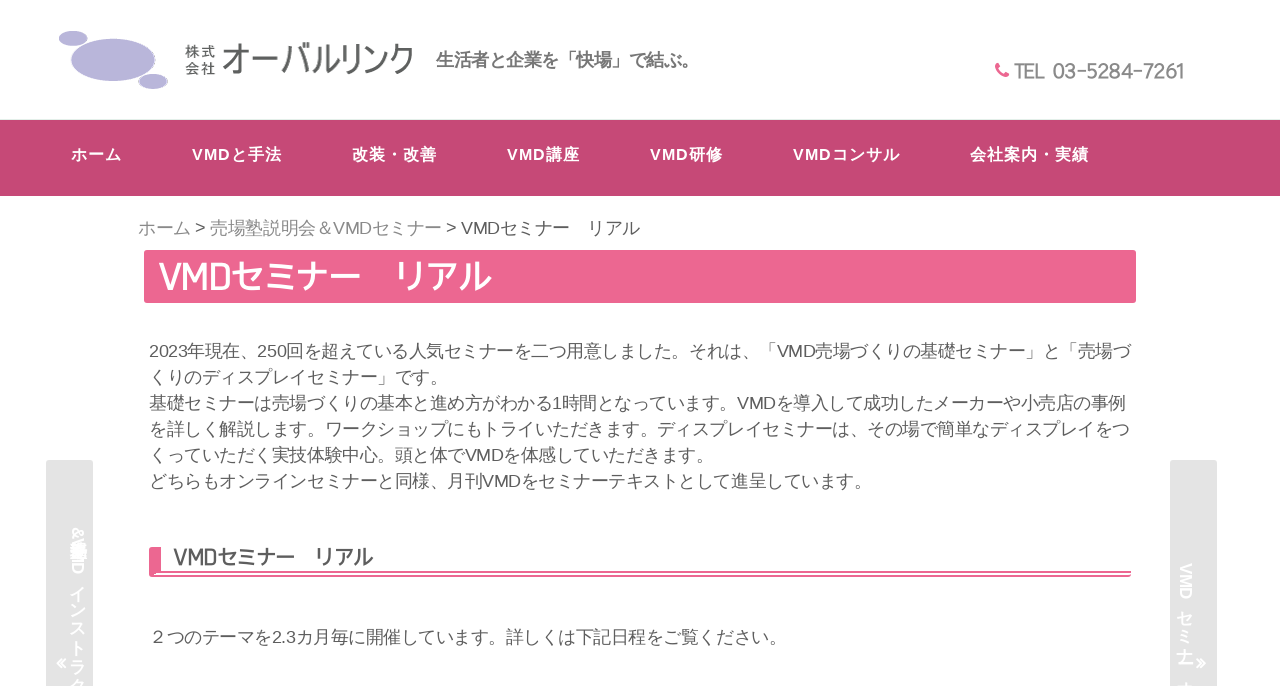

--- FILE ---
content_type: text/html; charset=UTF-8
request_url: https://www.oval-link.co.jp/seminars/rseminer.html
body_size: 6421
content:
<!DOCTYPE html> <html lang="ja"> <head> <base href="https://www.oval-link.co.jp/"> <meta charset="utf-8"> <meta name="viewport" content="width=device-width,initial-scale=1.0,minimum-scale=1.0,maximum-scale=1.0,user-scalable=no"> <title>VMDセミナー　リアル::VMDビジュアルマーチャンダイジング売場作りの資格講座、研修セミナー、店舗コンサルのオーバルリンク</title> <meta name="description" content="通算200回を超えているオーバルリンクの人気セミナー。ビジュアルマーチャンダイジングの基礎や売場づくりの進め方がわかる1時間となっています。VMDを導入して成功した事例の数々を詳しく解説するので、とても分かりやすいと評判です。 ディスプレイセミナーについては、その場で簡単なディスプレイをつくっていただくワークショップ付きです。"> <meta name="keywords" content="VMD,ビジュアルマーチャンダイジング,オーバルリンク,ディスプレイセミナー,月例VMDセミナー,売場塾,VMDの学校,ディスプレイ,ディスプレイなんとかしたい,センスを磨きたい,センスを身に着けたい,売場づくり,VMD成功事例,ワークショップ,研修,VMD研修,VMDセミナー,リアルセミナー,型,基準,日本橋,東京,神田,VMDの基本,改装,売場改善,売場なんとかしたい"> <meta name="rating" content="General"> <meta name="robots" content="INDEX,FOLLOW"> <meta name="revisit-after" content="3 Days"> <meta name="author" content="Oval Link"> <meta name ="format-detection" content ="telephone=no"> <meta name="google-site-verification" content="yhBFohcecGdH-VZv0SoOU3nvcimLaBC7-5214ukEd_c"> <meta name="msvalidate.01" content="1E25FA228F5EF8DE129B8F10FE86059E"> <meta property="fb:app_id" content=""> <meta property="og:type" content="article"> <meta property="og:site_name" content="VMDビジュアルマーチャンダイジング売場作りの資格講座、研修セミナー、店舗コンサルのオーバルリンク"> <meta property="og:title" content="&rdquo;VMDセミナー　リアル&laquo; VMDビジュアルマーチャンダイジング売場作りの資格講座、研修セミナー、店舗コンサルのオーバルリンク"> <meta property="og:description" content="通算200回を超えているオーバルリンクの人気セミナー。ビジュアルマーチャンダイジングの基礎や売場づくりの進め方がわかる1時間となっています。VMDを導入して成功した事例の数々を詳しく解説するので、とても分かりやすいと評判です。 ディスプレイセミナーについては、その場で簡単なディスプレイをつくっていただくワークショップ付きです。"> <meta property="og:url" content="https://www.oval-link.co.jp/seminars/rseminer.html"> <meta property="og:image" content="https://www.oval-link.co.jp/assets/images/favicon/apple-touch-icon-180x180.png"> <meta name="twitter:card" content="summary"> <meta name="twitter:site" content="@vmd_i"> <meta name="twitter:domain" content="oval-link.co.jp"> <link rel="canonical" href="https://www.oval-link.co.jp/seminars/rseminer.html"> <link rel="home" href="https://www.oval-link.co.jp/index.html"> <link rel="index" href="https://www.oval-link.co.jp/sitemap.html"> <link rel="search" href="https://www.oval-link.co.jp/siteresult.php"> <link rel="alternate" type="application/rss+xml" href="https://www.oval-link.co.jp/new.rss" title="新着RSS"> <link rel="stylesheet" type="text/css" href="https://www.oval-link.co.jp/assets/css/font-awesome.min.v1621329836.css"> <link rel="stylesheet" type="text/css" href="https://www.oval-link.co.jp/assets/css/jquery.sidr.light.min.v1621329836.css"> <link rel="stylesheet" type="text/css" href="https://www.oval-link.co.jp/assets/css/reset.min.v1621329836.css"> <link rel="stylesheet" type="text/css" href="https://www.oval-link.co.jp/assets/css/skeleton.min.v1621329836.css"> <link rel="stylesheet" type="text/css" href="https://www.oval-link.co.jp/assets/css/superfish.min.v1621329836.css"> <link rel="stylesheet" type="text/css" href="https://www.oval-link.co.jp/assets/css/style.min.v1621329836.css"> <link rel="stylesheet" type="text/css" href="https://www.oval-link.co.jp/assets/css/responsible.v1621329836.css"> <link rel="stylesheet" type="text/css" href="https://www.oval-link.co.jp/assets/css/color1.min.v1621329836.css"> <script type="text/javascript" src="https://www.oval-link.co.jp/assets/js/jquery-1.10.2.min.v1621329836.js"></script> <script type="text/javascript" src="https://www.oval-link.co.jp/assets/js/jquery-migrate-1.1.1.min.v1621329836.js"></script> <script type="text/javascript" src="https://www.oval-link.co.jp/assets/js/jquery.sidr.1.2.1.min.v1621329836.js"></script> <script type="text/javascript" src="https://www.oval-link.co.jp/assets/js/superfish.min.v1621329836.js"></script> <script type="text/javascript" src="https://www.oval-link.co.jp/assets/js/jquery.easing.1.3.min.v1621329836.js"></script> <script type="text/javascript" src="https://www.oval-link.co.jp/assets/js/jquery.touchSwipe.min.v1621329836.js"></script> <script type="text/javascript" src="https://www.oval-link.co.jp/assets/js/jquery.bgswitcher.min.v1621329836.js"></script> <script type="text/javascript" src="https://www.oval-link.co.jp/assets/js/maxheight.min.v1621329836.js"></script> <script type="text/javascript" src="https://www.oval-link.co.jp/assets/js/flowtype.min.v1621329836.js"></script> <script type="text/javascript" src="https://www.oval-link.co.jp/assets/js/script.min.v1621329836.js"></script> <!--[if lt IE 8]> <div style=' clear: both; text-align:center; position: relative;'> <span><a href="https://windows.microsoft.com/en-US/internet-explorer/products/ie/home?ocid=ie6_countdown_bannercode"> "You are using an outdated browser. For a faster, safer browsing experience, upgrade for free today."</span> </a> </div> <![endif]--> <!--[if lt IE 9]> <script src="js/html5shiv.min.js"></script> <link rel="stylesheet" media="screen" href="css/ie.min.css"> <![endif]--> <link rel="shortcut icon" href="assets/images/icons/favicon/favicon.ico" type="image/x-icon" /> <link rel="apple-touch-icon" sizes="57x57" href="assets/images/icons/favicon/apple-touch-icon-57x57.png"> <link rel="apple-touch-icon" sizes="60x60" href="assets/images/icons/favicon/apple-touch-icon-60x60.png"> <link rel="apple-touch-icon" sizes="72x72" href="assets/images/icons/favicon/apple-touch-icon-72x72.png"> <link rel="apple-touch-icon" sizes="76x76" href="assets/images/icons/favicon/apple-touch-icon-76x76.png"> <link rel="apple-touch-icon" sizes="114x114" href="assets/images/icons/favicon/apple-touch-icon-114x114.png"> <link rel="apple-touch-icon" sizes="120x120" href="assets/images/icons/favicon/apple-touch-icon-120x120.png"> <link rel="apple-touch-icon" sizes="144x144" href="assets/images/icons/favicon/apple-touch-icon-144x144.png"> <link rel="apple-touch-icon" sizes="152x152" href="assets/images/icons/favicon/apple-touch-icon-152x152.png"> <link rel="apple-touch-icon" sizes="180x180" href="assets/images/icons/favicon/apple-touch-icon-180x180.png"> <link rel="icon" type="image/png" href="assets/images/icons/favicon/favicon-16x16.png" sizes="16x16"> <link rel="icon" type="image/png" href="assets/images/icons/favicon/favicon-32x32.png" sizes="32x32"> <link rel="icon" type="image/png" href="assets/images/icons/favicon/favicon-96x96.png" sizes="96x96"> <link rel="icon" type="image/png" href="assets/images/icons/favicon/android-chrome-192x192.png" sizes="192x192"> <meta name="msapplication-square70x70logo" content="assets/images/icons/favicon/smalltile.png" /> <meta name="msapplication-square150x150logo" content="assets/images/icons/favicon//mediumtile.png" /> <meta name="msapplication-wide310x150logo" content="assets/images/icons/favicon//widetile.png" /> <meta name="msapplication-square310x310logo" content="assets/images/icons/favicon//largetile.png" /> </head> <body id="page"> <div id="fb-root"></div> <script>(function(d, s, id) { var js, fjs = d.getElementsByTagName(s)[0]; if (d.getElementById(id)) return; js = d.createElement(s); js.id = id; js.src = "//connect.facebook.net/ja_JP/sdk.js#xfbml=1&version=v2.7"; fjs.parentNode.insertBefore(js, fjs); }(document, 'script', 'facebook-jssdk'));</script> <div id="mobile-header"><a class="menu-button fa-bars"><span>メニュー</span></a><a id="home-button" class="fa-home" href="https://www.oval-link.co.jp/index.html"><span>ホーム</span></a></div> <div id="wrap"> <header class="clearfix"> <div id="siteid" class="container"> <div class="grid_16"> <h1 class="grid_7"><a href="index.html"><img src="https://www.oval-link.co.jp/assets/images/logo/logo4.png" alt="VMD CONSULTING Oval Link"></a></h1> <span class="sitecopy"> 生活者と企業を「快場」で結ぶ。 </span> <div class="address tp_prefix_3 rt_suffix_1 fright phone clearfix"><strong> <a href="callto:0352847261"><i class="fa fa-phone" aria-hidden="true" style="padding-top:4px;"></i>TEL 03-5284-7261</a></strong></div> </div> </div> <hr> <div class="menu_block"> <div class="container"> <div class="grid_16 clearfix"> <nav id="gmenu" class="main-menu" > <ul class="sf-menu"> <li class="home"><a href="https://www.oval-link.co.jp/" title="VMDで 売場を「買場」へ そして「快場」へ">ホーム</a></li> <li class="with_ul"><a href="https://www.oval-link.co.jp/vmd/" title="VMDと手法">VMDと手法</a> <ul> <li class="ellipsis"><a href="https://www.oval-link.co.jp/vmd/what-vmd.html" title="VMDとは">VMDとは</a></li><li class="ellipsis"><a href="https://www.oval-link.co.jp/vmd/kaiba.html" title="快場とは">快場とは</a></li><li class="ellipsis"><a href="https://www.oval-link.co.jp/vmd/vmframework.html" title="オーバルリンクの手法「フレームワーキング&reg;」">VMDの手法</a></li><li class="ellipsis"><a href="https://www.oval-link.co.jp/seminars/rseminer.html" title="公開VMDセミナー">公開VMDセミナー</a></li><li class="ellipsis"><a href="https://www.oval-link.co.jp/seminars/eseminer.html" title="公開VMDセミナー(オンライン)">公開VMDセミナー(オンライン)</a></li><li class="ellipsis"><a href="https://www.oval-link.co.jp/vmdlanguage/" title="VMD用語辞典">VMD用語辞典</a></li> </ul> </li><li class="with_ul"><a href="https://www.oval-link.co.jp/vmd-kaisou/" title="リモデル(店舗改装)・リバイス(売場改善)">改装・改善</a> <ul> <li class="ellipsis"><a href="https://www.oval-link.co.jp/vmd-kaisou/remodel.html" title="リモデル（店舗改装）">リモデル（店舗改装）</a></li><li class="ellipsis"><a href="https://www.oval-link.co.jp/vmd-kaisou/revice.html" title="リバイス（売場改善）">リバイス（売場改善）</a></li> </ul> </li><li class="with_ul"><a href="https://www.oval-link.co.jp/vmd-school/" title="VMDの総合講座　売場塾">VMD講座</a> <ul> <li class="ellipsis"><a href="https://www.oval-link.co.jp/vmd-school/" title="VMD資格講座　売場塾">VMD講座 売場塾 概要</a></li><li class="ellipsis"><a href="https://www.oval-link.co.jp/vmd-school/course-info.html" title="新春 コースと講座">新春 コースと講座</a></li><li class="ellipsis"><a href="https://www.oval-link.co.jp/vmd-school/privilege.html" title="資格と特典">資格と特典</a></li><li class="ellipsis"><a href="https://www.oval-link.co.jp/vmd-school/interview/" title="卒業生インタビュー">卒業生インタビュー</a></li><li class="ellipsis"><a href="https://www.oval-link.co.jp/vmd-school/uribajukucome.html" title="売場塾アンケート">売場塾アンケート</a></li><li class="ellipsis"><a href="https://www.oval-link.co.jp/vmd-school/uribajukuqa.html" title="売場塾 Q & A">Q & A</a></li><li class="ellipsis"><a href="https://www.oval-link.co.jp/seminars/" title="売場塾説明会 & VMDセミナー">売場塾説明会 & VMDセミナー</a></li><li class="ellipsis"><a href="https://www.oval-link.co.jp/vmd-school/jyuku-request.php" title="売場塾資料請求">売場塾資料請求</a></li><li class="ellipsis"><a href="https://www.oval-link.co.jp/vmd-school/uribajuku_tokyo.php" title="売場塾(東京)受講お申し込み">売場塾(東京)受講お申し込み</a></li><li class="ellipsis"><a href="https://www.oval-link.co.jp/vmd-school/onlineuribajyuku.html" title="オンライン売場塾">オンライン売場塾</a></li> </ul> </li><li class="with_ul"><a href="https://www.oval-link.co.jp/vmd-training/" title="VMD売場づくり研修">VMD研修</a> <ul> <li class="ellipsis"><a href="https://www.oval-link.co.jp/vmd-training/ordermadeuribajuku.html" title="VMD研修 : オーダーメイド売場塾">社員研修 : オーダーメイド売場塾</a></li><li class="ellipsis"><a href="https://www.oval-link.co.jp/vmd-training/onlineoderuribajyuku.html" title="VMD研修 : オンライン売場塾">社員研修 : オンライン売場塾</a></li><li class="ellipsis"><a href="https://www.oval-link.co.jp/vmd-training/onlineseminer.html" title="VMD研修 : オンラインセミナー">社員研修 : オンラインセミナー</a></li><li class="ellipsis"><a href="https://www.oval-link.co.jp/vmd-training/training-text.html" title="研修用テキスト販売">研修用テキスト販売</a></li> </ul> </li><li class="with_ul"><a href="https://www.oval-link.co.jp/vmd-consulting/" title="VMD売場づくりコンサルティング">VMDコンサル</a> <ul> <li class="ellipsis"><a href="https://www.oval-link.co.jp/vmd-consulting/shindan.html" title="店舗診断">店舗診断</a></li><li class="ellipsis"><a href="https://www.oval-link.co.jp/vmd-consulting/vmdisenryakup.html" title="VMD導入プログラム">VMD導入プログラム</a></li><li class="ellipsis"><a href="https://www.oval-link.co.jp/vmd-consulting/displaycontest.html" title="ディスプレイコンテスト企画局">ディスプレイコンテスト企画局</a></li> </ul> </li><li class="last with_ul"><a href="https://www.oval-link.co.jp/companyprofile/" title="会社案内・実績">会社案内・実績</a> <ul> <li class="ellipsis"><a href="https://www.oval-link.co.jp/companyprofile/corporate.html" title="会社案内">会社案内</a></li><li class="ellipsis"><a href="https://www.oval-link.co.jp/companyprofile/ceo.html" title="代表について">代表について</a></li><li class="ellipsis"><a href="https://www.oval-link.co.jp/companyprofile/vmd-result.html" title="当社の実績">当社の実績</a></li><li class="ellipsis"><a href="https://www.oval-link.co.jp/companyprofile/vmdcase/" title="VMD導入インタビュー">VMD導入インタビュー</a></li><li class="ellipsis"><a href="https://www.oval-link.co.jp/pr/books.html" title="オーバルリンクのVMD本">オーバルリンクのVMD本</a></li><li class="ellipsis"><a href="https://www.oval-link.co.jp/companyprofile/media/" title="掲載メディア一覧">掲載メディア一覧</a></li><li class="ellipsis"><a href="https://www.oval-link.co.jp/companyprofile/contact.html" title="お問い合せ・資料請求">お問い合せ・資料請求</a></li><li class="ellipsis"><a href="https://www.oval-link.co.jp/companyprofile/partnerprivacy.html" title="プライバシーポリシー">プライバシーポリシー</a></li> </ul> </li> </ul> </nav> </div> </div> </div> </header> <div class="content tp_prefix_1 clearfix"> <div class="container"> <div class="breadcrumb"><a href="https://www.oval-link.co.jp/" class="home">ホーム</a> &gt; <a href="https://www.oval-link.co.jp/seminars/">売場塾説明会＆VMDセミナー</a> &gt; VMDセミナー　リアル</div> <section class="grid_16"> <div class="col"> <article id="animsition"> <div id="leftNavbox"><nav class="paginatelink clear"><div class="dittoPages"> <a href="https://www.oval-link.co.jp/seminars/skype-explanation.html" class="ditto_previous_link ellipsis prj" title="売場塾&VMDインストラクター 説明会（オンライン）">売場塾&VMDインストラクター 説明会（オンライン）</a> </div></nav></div> <div id="main" class="left"> <h1 class="pagetitle">VMDセミナー　リアル</h1> <div class="intro clearfix"><p>2023年現在、250回を超えている人気セミナーを二つ用意しました。それは、「VMD売場づくりの基礎セミナー」と「売場づくりのディスプレイセミナー」です。<br /> 基礎セミナーは売場づくりの基本と進め方がわかる1時間となっています。VMDを導入して成功したメーカーや小売店の事例を詳しく解説します。ワークショップにもトライいただきます。ディスプレイセミナーは、その場で簡単なディスプレイをつくっていただく実技体験中心。頭と体でVMDを体感していただきます。<br /> どちらもオンラインセミナーと同様、月刊VMDをセミナーテキストとして進呈しています。</p></div> <h2 class="clearfix">VMDセミナー　リアル<span class="tagline"></span></h2><div class="clear row"> <div class="intro clearfix"><p>２つのテーマを2.3カ月毎に開催しています。詳しくは下記日程をご覧ください。</p></div> </div><div class="sm_grid equalheight-1404"><div class="pageimage"><a href="https://www.oval-link.co.jp/seminars/vmd-kisoseminar.html"><img src="/image.php?src=/content/images/seminar/realseminer4.png&amp;f=png&amp;w=460&amp;h=350&amp;fltr[]=ric|3|3&amp;fltr[]=wmt|OVAL-LINK|3|B|999999|50&amp;far=1&amp;bg=FFFFFF&amp;aoe=1&amp;zc=1&amp;hash=02210614c170ea5401bf8021740716eb" width="460" height="350" alt="VMD売場づくりの基礎セミナー"></a></div> <div class="intro"> <strong>VMD売場づくりの基礎セミナー</strong> <p>開催日 2026年2月19日(木)　10:00～11:00　開場 9:30～<br>●場所 東京都中央区銀座2−10−18　中小企業会館<br>●参加費 2,000 円　※税込・領収証有・現地にて<br>ＶＭＤとは何か？から、それをベースにした売場づくりの基本を述べていきます。ディスプレイだけでなく、ゾーニングや什器レイアウトなど売場づくり全般を、事例を踏まえてお話しします。</p> </div> </div><div class="sm_grid equalheight-1404"><div class="pageimage"><a href="https://www.oval-link.co.jp/seminars/vmd-display.html"><img src="/image.php?src=/content/images/seminar/realseminer5.png&amp;f=png&amp;w=460&amp;h=350&amp;fltr[]=ric|3|3&amp;fltr[]=wmt|OVAL-LINK|3|B|999999|50&amp;far=1&amp;bg=FFFFFF&amp;aoe=1&amp;zc=1&amp;hash=cc411bea1064ee19f129eda91b12d853" width="460" height="350" alt="VMD売場づくりのディスプレイセミナー"></a></div> <div class="intro"> <strong>VMD売場づくりのディスプレイセミナー</strong> <p><span style="color: #ff0000;">終了しました。</span><br>●開催日 2025年11月20日(木)　10:00～11:00<br>●開場 9:30～<br>●場所 東京都中央区銀座2−10−18　中小企業会館<br>●参加費 2,000 円　※税込・領収証有・現地にて<br>VP, PP, IPというディスプレイの3つの種類とその役割を伝授します。ついで店内ディスプレイの配置方法レクチャーに加え、簡単なディスプレイづくりにトライいただきます。</p> </div> </div><div class="sm_grid equalheight-1404"><div class="pageimage"><a href="https://www.oval-link.co.jp/seminars/fieldwork.html"><img src="/image.php?src=/content/images/seminar/realseminer6.png&amp;f=png&amp;w=460&amp;h=350&amp;fltr[]=ric|3|3&amp;fltr[]=wmt|OVAL-LINK|3|B|999999|50&amp;far=1&amp;bg=FFFFFF&amp;aoe=1&amp;zc=1&amp;hash=59bfe32a0898c837f1616e35c4be0832" width="460" height="350" alt="銀座VMDフィールドワーク"></a></div> <div class="intro"> <strong>銀座VMDフィールドワーク</strong> <p>●開催日 2026年2月19日(木)　11:30～12:15<br>●場所 GINZA SIX 四丁目交差点側の入口<br>●参加費　500円(税込)　※釣銭・領収書はありません　※当日セミナー参加者は無料<br>東京銀座には日本はもとより世界のフラッグシップ店が軒を構えています。新装開店の店、話題の店、新業態の店、アンテナショップなど見どころは満載。セミナーで習った売場づくりの型をそのまま見学できるツアーです。</p> </div> </div><aside class="itemlist borderbox"><h5 class="fa-hand-o-right">オンラインセミナーは毎月開催しています。</h5> <ul><li><a href="https://www.oval-link.co.jp/seminars/eseminer.html">月例 オンラインセミナー</a></li></ul> </aside>  <div class="FB-Twitter-button"><div class="fb-like" data-href="https://www.oval-link.co.jp/seminars/rseminer.html" data-width="160" data-layout="button" data-action="like" data-size="large" data-show-faces="true" data-share="true"></div> <a href="https://twitter.com/share" class="twitter-share-button" data-via="vmd_i" data-lang="ja" data-size="large" data-hashtags="vmd">ツイート</a> <script>!function(d,s,id){var js,fjs=d.getElementsByTagName(s)[0],p=/^http:/.test(d.location)?'http':'https';if(!d.getElementById(id)){js=d.createElement(s);js.id=id;js.src=p+'://platform.twitter.com/widgets.js';fjs.parentNode.insertBefore(js,fjs);}}(document, 'script', 'twitter-wjs');</script></div> </div> <div id="rightNavbox"><nav class="paginatelink clear"><div class="dittoPages"><a href="https://www.oval-link.co.jp/seminars/eseminer.html" class="ditto_next_link ellipsis prj" title="VMDセミナー　オンライン">VMDセミナー　オンライン</a></div></nav></div> </article> <nav id="pageNavbox" class="paginatelink clear"><div class="dittoPages"><a href="https://www.oval-link.co.jp/seminars/skype-explanation.html" class="ditto_previous_link ellipsis prj" title="売場塾&VMDインストラクター 説明会（オンライン）">売場塾&VMDインストラクター 説明会（オンライン）</a><a href="https://www.oval-link.co.jp/seminars/eseminer.html" class="ditto_next_link ellipsis prj" title="VMDセミナー　オンライン">VMDセミナー　オンライン</a></div></nav> </div> </section> </div> </div> <footer> <div class="container clearfix"> <div class="footer-menu"> <ul class="list"> <li><a href="https://www.oval-link.co.jp/companyprofile/corporate.html" title="会社案内">会社案内</a></li><li><a href="https://www.oval-link.co.jp/companyprofile/ceo.html" title="代表について">代表について</a></li><li><a href="https://www.oval-link.co.jp/companyprofile/vmd-result.html" title="当社の実績">当社の実績</a></li><li><a href="https://www.oval-link.co.jp/companyprofile/vmdcase/" title="VMD導入インタビュー">VMD導入インタビュー</a></li><li><a href="https://www.oval-link.co.jp/pr/books.html" title="オーバルリンクのVMD本">オーバルリンクのVMD本</a></li><li><a href="https://www.oval-link.co.jp/companyprofile/media/" title="掲載メディア一覧">掲載メディア一覧</a></li><li><a href="https://www.oval-link.co.jp/companyprofile/contact.html" title="お問い合せ・資料請求">お問い合せ・資料請求</a></li><li><a href="https://www.oval-link.co.jp/companyprofile/partnerprivacy.html" title="プライバシーポリシー">プライバシーポリシー</a></li> </ul> </div> <div class="footer-menu"> <ul class="list"> <li><a href="https://www.oval-link.co.jp/vmd/what-vmd.html" title="VMDとは">VMDとは</a></li><li><a href="https://www.oval-link.co.jp/vmd/kaiba.html" title="快場とは">快場とは</a></li><li><a href="https://www.oval-link.co.jp/vmd/vmframework.html" title="オーバルリンクの手法「フレームワーキング&reg;」">VMDの手法</a></li><li><a href="https://www.oval-link.co.jp/seminars/rseminer.html" title="公開VMDセミナー">公開VMDセミナー</a></li><li><a href="https://www.oval-link.co.jp/seminars/eseminer.html" title="公開VMDセミナー(オンライン)">公開VMDセミナー(オンライン)</a></li><li><a href="https://www.oval-link.co.jp/vmdlanguage/" title="VMD用語辞典">VMD用語辞典</a></li> </ul> </div> <div class="footer-menu"> <ul class="list"> <li><a href="https://www.oval-link.co.jp/vmd-kaisou/remodel.html" title="リモデル（店舗改装）">リモデル（店舗改装）</a></li><li><a href="https://www.oval-link.co.jp/vmd-training/ordermadeuribajuku.html" title="VMD研修 : オーダーメイド売場塾">社員研修 : オーダーメイド売場塾</a></li><li><a href="https://www.oval-link.co.jp/vmd-consulting/shindan.html" title="店舗診断">店舗診断</a></li><li><a href="https://www.oval-link.co.jp/vmd-kaisou/revice.html" title="リバイス（売場改善）">リバイス（売場改善）</a></li><li><a href="https://www.oval-link.co.jp/vmd-consulting/vmdisenryakup.html" title="VMD導入プログラム">VMD導入プログラム</a></li><li><a href="https://www.oval-link.co.jp/vmd-training/onlineoderuribajyuku.html" title="VMD研修 : オンライン売場塾">社員研修 : オンライン売場塾</a></li><li><a href="https://www.oval-link.co.jp/vmd-consulting/displaycontest.html" title="ディスプレイコンテスト企画局">ディスプレイコンテスト企画局</a></li><li><a href="https://www.oval-link.co.jp/vmd-training/onlineseminer.html" title="VMD研修 : オンラインセミナー">社員研修 : オンラインセミナー</a></li><li><a href="https://www.oval-link.co.jp/vmd-training/training-text.html" title="研修用テキスト販売">研修用テキスト販売</a></li> </ul> </div> </div> <div class="container ub-margin-wide clearfix"> <ul class="address"> <li>株式会社オーバルリンク</li> <li><span class="fa-map-marker">〒104-0061 東京都中央区銀座7-13-20　銀座THビル9階</span></li> <li><span class="fa-phone-square"><a href="callto:0352847261">03-5284-7261</a></span> / <span class="fa-fax">03-3882-9940</span></li> </ul> <span class="copy fa-copyright">2016 Oval Link Co,Ltd</span> <aside class="socialbox"> <ul class="list-social"><li><a href="https://www.facebook.com/uribajuku" title="" aria-label="" target="_blank"><i class="fa fa-facebook"></i></a></li><li><a href="https://twitter.com/vmd_i" title="" aria-label="" target="_blank"><i class="fa fa-twitter"></i></a></li><li><a href="https://www.instagram.com/vmdschool_uribajuku" title="" aria-label="" target="_blank"><i class="fa fa-instagram"></i></a></li><li><a href="http://www.vmd-i.net/vmd-uriba/" title="" aria-label="" target="_blank"><i class="fa fa-hand-o-right"></i></a></li><li><a href="https://www.oval-link.co.jp/companyprofile/mailmagazine.html" title="" aria-label="" target="_blank"><i class="fa fa-paper-plane"></i></a></li></ul> </aside> </div> </footer> </div> <script> (function(i,s,o,g,r,a,m){i['GoogleAnalyticsObject']=r;i[r]=i[r]||function(){ (i[r].q=i[r].q||[]).push(arguments)},i[r].l=1*new Date();a=s.createElement(o), m=s.getElementsByTagName(o)[0];a.async=1;a.src=g;m.parentNode.insertBefore(a,m) })(window,document,'script','https://www.google-analytics.com/analytics.js','ga'); ga('create', 'UA-647203-27', 'auto'); ga('send', 'pageview'); </script> </body> </html>

--- FILE ---
content_type: text/css
request_url: https://www.oval-link.co.jp/assets/css/font-awesome.min.v1621329836.css
body_size: 6821
content:
/*!* Font Awesome 4.6.3 by @davegandy - http://fontawesome.io - @fontawesome * License - http://fontawesome.io/license(Font:SIL OFL 1.1,CSS:MIT License) */ @font-face{font-family:'FontAwesome';src:url('fonts/fontawesome-webfont.eot?v=4.6.3');src:url('fonts/fontawesome-webfont.eot?#iefix&v=4.6.3') format('embedded-opentype'),url('fonts/fontawesome-webfont.woff2?v=4.6.3') format('woff2'),url('fonts/fontawesome-webfont.woff?v=4.6.3') format('woff'),url('fonts/fontawesome-webfont.ttf?v=4.6.3') format('truetype'),url('fonts/fontawesome-webfont.svg?v=4.6.3#fontawesomeregular') format('svg');font-weight:normal;font-style:normal;}.fa{display:inline-block;font:normal normal normal 14px/1 FontAwesome;font-size:inherit;text-rendering:auto;-webkit-font-smoothing:antialiased;-moz-osx-font-smoothing:grayscale;}.fa-lg{font-size:1.33333333em;line-height:.75em;vertical-align:-15%;}.fa-2x{font-size:2em;}.fa-3x{font-size:3em;}.fa-4x{font-size:4em;}.fa-5x{font-size:5em;}.fa-fw{width:1.28571429em;text-align:center;}.fa-ul{padding-left:0;margin-left:2.14285714em;list-style-type:none;}.fa-ul>li{position:relative;}.fa-li{position:absolute;left:-2.14285714em;width:2.14285714em;top:.14285714em;text-align:center;}.fa-li.fa-lg{left:-1.85714286em;}.fa-border{padding:.2em .25em .15em;border:solid .08em #eee;border-radius:.1em;}.fa-pull-left{float:left;}.fa-pull-right{float:right;}.fa.fa-pull-left{margin-right:.3em;}.fa.fa-pull-right{margin-left:.3em;}.pull-right{float:right;}.pull-left{float:left;}.fa.pull-left{margin-right:.3em;}.fa.pull-right{margin-left:.3em;}.fa-spin{-webkit-animation:fa-spin 2s infinite linear;animation:fa-spin 2s infinite linear;}.fa-pulse{-webkit-animation:fa-spin 1s infinite steps(8);animation:fa-spin 1s infinite steps(8);}@-webkit-keyframes fa-spin{0%{-webkit-transform:rotate(0deg);transform:rotate(0deg);}100%{-webkit-transform:rotate(359deg);transform:rotate(359deg);}}@keyframes fa-spin{0%{-webkit-transform:rotate(0deg);transform:rotate(0deg);}100%{-webkit-transform:rotate(359deg);transform:rotate(359deg);}}.fa-rotate-90{-ms-filter:"progid:DXImageTransform.Microsoft.BasicImage(rotation=1)"!important;-webkit-transform:rotate(90deg);-ms-transform:rotate(90deg);transform:rotate(90deg);}.fa-rotate-180{-ms-filter:"progid:DXImageTransform.Microsoft.BasicImage(rotation=2)"!important;-webkit-transform:rotate(180deg);-ms-transform:rotate(180deg);transform:rotate(180deg);}.fa-rotate-270{-ms-filter:"progid:DXImageTransform.Microsoft.BasicImage(rotation=3)"!important;-webkit-transform:rotate(270deg);-ms-transform:rotate(270deg);transform:rotate(270deg);}.fa-flip-horizontal{-ms-filter:"progid:DXImageTransform.Microsoft.BasicImage(rotation=0,mirror=1)"!important;-webkit-transform:scale(-1,1);-ms-transform:scale(-1,1);transform:scale(-1,1);}.fa-flip-vertical{-ms-filter:"progid:DXImageTransform.Microsoft.BasicImage(rotation=2,mirror=1)"!important;-webkit-transform:scale(1,-1);-ms-transform:scale(1,-1);transform:scale(1,-1);}:root .fa-rotate-90,:root .fa-rotate-180,:root .fa-rotate-270,:root .fa-flip-horizontal,:root .fa-flip-vertical{filter:none;}.fa-stack{position:relative;display:inline-block;width:2em;height:2em;line-height:2em;vertical-align:middle;}.fa-stack-1x,.fa-stack-2x{position:absolute;left:0;width:100%;text-align:center;}.fa-stack-1x{line-height:inherit;}.fa-stack-2x{font-size:2em;}.fa-inverse{color:#fff;}.fa-glass:before{content:"\f000"!important;}.fa-music:before{content:"\f001"!important;}.fa-search:before{content:"\f002"!important;}.fa-envelope-o:before{content:"\f003"!important;}.fa-heart:before{content:"\f004"!important;}.fa-star:before{content:"\f005"!important;}.fa-star-o:before{content:"\f006"!important;}.fa-user:before{content:"\f007"!important;}.fa-film:before{content:"\f008"!important;}.fa-th-large:before{content:"\f009"!important;}.fa-th:before{content:"\f00a"!important;}.fa-th-list:before{content:"\f00b"!important;}.fa-check:before{content:"\f00c"!important;}.fa-remove:before,.fa-close:before,.fa-times:before{content:"\f00d"!important;}.fa-search-plus:before{content:"\f00e"!important;}.fa-search-minus:before{content:"\f010"!important;}.fa-power-off:before{content:"\f011"!important;}.fa-signal:before{content:"\f012"!important;}.fa-gear:before,.fa-cog:before{content:"\f013"!important;}.fa-trash-o:before{content:"\f014"!important;}.fa-home:before{content:"\f015"!important;}.fa-file-o:before{content:"\f016"!important;}.fa-clock-o:before{content:"\f017"!important;}.fa-road:before{content:"\f018"!important;}.fa-download:before{content:"\f019"!important;}.fa-arrow-circle-o-down:before{content:"\f01a"!important;}.fa-arrow-circle-o-up:before{content:"\f01b"!important;}.fa-inbox:before{content:"\f01c"!important;}.fa-play-circle-o:before{content:"\f01d"!important;}.fa-rotate-right:before,.fa-repeat:before{content:"\f01e"!important;}.fa-refresh:before{content:"\f021"!important;}.fa-list-alt:before{content:"\f022"!important;}.fa-lock:before{content:"\f023"!important;}.fa-flag:before{content:"\f024"!important;}.fa-headphones:before{content:"\f025"!important;}.fa-volume-off:before{content:"\f026"!important;}.fa-volume-down:before{content:"\f027"!important;}.fa-volume-up:before{content:"\f028"!important;}.fa-qrcode:before{content:"\f029"!important;}.fa-barcode:before{content:"\f02a"!important;}.fa-tag:before{content:"\f02b"!important;}.fa-tags:before{content:"\f02c"!important;}.fa-book:before{content:"\f02d"!important;}.fa-bookmark:before{content:"\f02e"!important;}.fa-print:before{content:"\f02f"!important;}.fa-camera:before{content:"\f030"!important;}.fa-font:before{content:"\f031"!important;}.fa-bold:before{content:"\f032"!important;}.fa-italic:before{content:"\f033"!important;}.fa-text-height:before{content:"\f034"!important;}.fa-text-width:before{content:"\f035"!important;}.fa-align-left:before{content:"\f036"!important;}.fa-align-center:before{content:"\f037"!important;}.fa-align-right:before{content:"\f038"!important;}.fa-align-justify:before{content:"\f039"!important;}.fa-list:before{content:"\f03a"!important;}.fa-dedent:before,.fa-outdent:before{content:"\f03b"!important;}.fa-indent:before{content:"\f03c"!important;}.fa-video-camera:before{content:"\f03d"!important;}.fa-photo:before,.fa-image:before,.fa-picture-o:before{content:"\f03e"!important;}.fa-pencil:before{content:"\f040"!important;}.fa-map-marker:before{content:"\f041"!important;}.fa-adjust:before{content:"\f042"!important;}.fa-tint:before{content:"\f043"!important;}.fa-edit:before,.fa-pencil-square-o:before{content:"\f044"!important;}.fa-share-square-o:before{content:"\f045"!important;}.fa-check-square-o:before{content:"\f046"!important;}.fa-arrows:before{content:"\f047"!important;}.fa-step-backward:before{content:"\f048"!important;}.fa-fast-backward:before{content:"\f049"!important;}.fa-backward:before{content:"\f04a"!important;}.fa-play:before{content:"\f04b"!important;}.fa-pause:before{content:"\f04c"!important;}.fa-stop:before{content:"\f04d"!important;}.fa-forward:before{content:"\f04e"!important;}.fa-fast-forward:before{content:"\f050"!important;}.fa-step-forward:before{content:"\f051"!important;}.fa-eject:before{content:"\f052"!important;}.fa-chevron-left:before{content:"\f053"!important;}.fa-chevron-right:before{content:"\f054"!important;}.fa-plus-circle:before{content:"\f055"!important;}.fa-minus-circle:before{content:"\f056"!important;}.fa-times-circle:before{content:"\f057"!important;}.fa-check-circle:before{content:"\f058"!important;}.fa-question-circle:before{content:"\f059"!important;}.fa-info-circle:before{content:"\f05a"!important;}.fa-crosshairs:before{content:"\f05b"!important;}.fa-times-circle-o:before{content:"\f05c"!important;}.fa-check-circle-o:before{content:"\f05d"!important;}.fa-ban:before{content:"\f05e"!important;}.fa-arrow-left:before{content:"\f060"!important;}.fa-arrow-right:before{content:"\f061"!important;}.fa-arrow-up:before{content:"\f062"!important;}.fa-arrow-down:before{content:"\f063"!important;}.fa-mail-forward:before,.fa-share:before{content:"\f064"!important;}.fa-expand:before{content:"\f065"!important;}.fa-compress:before{content:"\f066"!important;}.fa-plus:before{content:"\f067"!important;}.fa-minus:before{content:"\f068"!important;}.fa-asterisk:before{content:"\f069"!important;}.fa-exclamation-circle:before{content:"\f06a"!important;}.fa-gift:before{content:"\f06b"!important;}.fa-leaf:before{content:"\f06c"!important;}.fa-fire:before{content:"\f06d"!important;}.fa-eye:before{content:"\f06e"!important;}.fa-eye-slash:before{content:"\f070"!important;}.fa-warning:before,.fa-exclamation-triangle:before{content:"\f071"!important;}.fa-plane:before{content:"\f072"!important;}.fa-calendar:before{content:"\f073"!important;}.fa-random:before{content:"\f074"!important;}.fa-comment:before{content:"\f075"!important;}.fa-magnet:before{content:"\f076"!important;}.fa-chevron-up:before{content:"\f077"!important;}.fa-chevron-down:before{content:"\f078"!important;}.fa-retweet:before{content:"\f079"!important;}.fa-shopping-cart:before{content:"\f07a"!important;}.fa-folder:before{content:"\f07b"!important;}.fa-folder-open:before{content:"\f07c"!important;}.fa-arrows-v:before{content:"\f07d"!important;}.fa-arrows-h:before{content:"\f07e"!important;}.fa-bar-chart-o:before,.fa-bar-chart:before{content:"\f080"!important;}.fa-twitter-square:before{content:"\f081"!important;}.fa-facebook-square:before{content:"\f082"!important;}.fa-camera-retro:before{content:"\f083"!important;}.fa-key:before{content:"\f084"!important;}.fa-gears:before,.fa-cogs:before{content:"\f085"!important;}.fa-comments:before{content:"\f086"!important;}.fa-thumbs-o-up:before{content:"\f087"!important;}.fa-thumbs-o-down:before{content:"\f088"!important;}.fa-star-half:before{content:"\f089"!important;}.fa-heart-o:before{content:"\f08a"!important;}.fa-sign-out:before{content:"\f08b"!important;}.fa-linkedin-square:before{content:"\f08c"!important;}.fa-thumb-tack:before{content:"\f08d"!important;}.fa-external-link:before{content:"\f08e"!important;}.fa-sign-in:before{content:"\f090"!important;}.fa-trophy:before{content:"\f091"!important;}.fa-github-square:before{content:"\f092"!important;}.fa-upload:before{content:"\f093"!important;}.fa-lemon-o:before{content:"\f094"!important;}.fa-phone:before{content:"\f095"!important;}.fa-square-o:before{content:"\f096"!important;}.fa-bookmark-o:before{content:"\f097"!important;}.fa-phone-square:before{content:"\f098"!important;}.fa-twitter:before{content:"\f099"!important;}.fa-facebook-f:before,.fa-facebook:before{content:"\f09a"!important;}.fa-github:before{content:"\f09b"!important;}.fa-unlock:before{content:"\f09c"!important;}.fa-credit-card:before{content:"\f09d"!important;}.fa-feed:before,.fa-rss:before{content:"\f09e"!important;}.fa-hdd-o:before{content:"\f0a0"!important;}.fa-bullhorn:before{content:"\f0a1"!important;}.fa-bell:before{content:"\f0f3"!important;}.fa-certificate:before{content:"\f0a3"!important;}.fa-hand-o-right:before{content:"\f0a4"!important;}.fa-hand-o-left:before{content:"\f0a5"!important;}.fa-hand-o-up:before{content:"\f0a6"!important;}.fa-hand-o-down:before{content:"\f0a7"!important;}.fa-arrow-circle-left:before{content:"\f0a8"!important;}.fa-arrow-circle-right:before{content:"\f0a9"!important;}.fa-arrow-circle-up:before{content:"\f0aa"!important;}.fa-arrow-circle-down:before{content:"\f0ab"!important;}.fa-globe:before{content:"\f0ac"!important;}.fa-wrench:before{content:"\f0ad"!important;}.fa-tasks:before{content:"\f0ae"!important;}.fa-filter:before{content:"\f0b0"!important;}.fa-briefcase:before{content:"\f0b1"!important;}.fa-arrows-alt:before{content:"\f0b2"!important;}.fa-group:before,.fa-users:before{content:"\f0c0"!important;}.fa-chain:before,.fa-link:before{content:"\f0c1"!important;}.fa-cloud:before{content:"\f0c2"!important;}.fa-flask:before{content:"\f0c3"!important;}.fa-cut:before,.fa-scissors:before{content:"\f0c4"!important;}.fa-copy:before,.fa-files-o:before{content:"\f0c5"!important;}.fa-paperclip:before{content:"\f0c6"!important;}.fa-save:before,.fa-floppy-o:before{content:"\f0c7"!important;}.fa-square:before{content:"\f0c8"!important;}.fa-navicon:before,.fa-reorder:before,.fa-bars:before{content:"\f0c9"!important;}.fa-list-ul:before{content:"\f0ca"!important;}.fa-list-ol:before{content:"\f0cb"!important;}.fa-strikethrough:before{content:"\f0cc"!important;}.fa-underline:before{content:"\f0cd"!important;}.fa-table:before{content:"\f0ce"!important;}.fa-magic:before{content:"\f0d0"!important;}.fa-truck:before{content:"\f0d1"!important;}.fa-pinterest:before{content:"\f0d2"!important;}.fa-pinterest-square:before{content:"\f0d3"!important;}.fa-google-plus-square:before{content:"\f0d4"!important;}.fa-google-plus:before{content:"\f0d5"!important;}.fa-money:before{content:"\f0d6"!important;}.fa-caret-down:before{content:"\f0d7"!important;}.fa-caret-up:before{content:"\f0d8"!important;}.fa-caret-left:before{content:"\f0d9"!important;}.fa-caret-right:before{content:"\f0da"!important;}.fa-columns:before{content:"\f0db"!important;}.fa-unsorted:before,.fa-sort:before{content:"\f0dc"!important;}.fa-sort-down:before,.fa-sort-desc:before{content:"\f0dd"!important;}.fa-sort-up:before,.fa-sort-asc:before{content:"\f0de"!important;}.fa-envelope:before{content:"\f0e0"!important;}.fa-linkedin:before{content:"\f0e1"!important;}.fa-rotate-left:before,.fa-undo:before{content:"\f0e2"!important;}.fa-legal:before,.fa-gavel:before{content:"\f0e3"!important;}.fa-dashboard:before,.fa-tachometer:before{content:"\f0e4"!important;}.fa-comment-o:before{content:"\f0e5"!important;}.fa-comments-o:before{content:"\f0e6"!important;}.fa-flash:before,.fa-bolt:before{content:"\f0e7"!important;}.fa-sitemap:before{content:"\f0e8"!important;}.fa-umbrella:before{content:"\f0e9"!important;}.fa-paste:before,.fa-clipboard:before{content:"\f0ea"!important;}.fa-lightbulb-o:before{content:"\f0eb"!important;}.fa-exchange:before{content:"\f0ec"!important;}.fa-cloud-download:before{content:"\f0ed"!important;}.fa-cloud-upload:before{content:"\f0ee"!important;}.fa-user-md:before{content:"\f0f0"!important;}.fa-stethoscope:before{content:"\f0f1"!important;}.fa-suitcase:before{content:"\f0f2"!important;}.fa-bell-o:before{content:"\f0a2"!important;}.fa-coffee:before{content:"\f0f4"!important;}.fa-cutlery:before{content:"\f0f5"!important;}.fa-file-text-o:before{content:"\f0f6"!important;}.fa-building-o:before{content:"\f0f7"!important;}.fa-hospital-o:before{content:"\f0f8"!important;}.fa-ambulance:before{content:"\f0f9"!important;}.fa-medkit:before{content:"\f0fa"!important;}.fa-fighter-jet:before{content:"\f0fb"!important;}.fa-beer:before{content:"\f0fc"!important;}.fa-h-square:before{content:"\f0fd"!important;}.fa-plus-square:before{content:"\f0fe"!important;}.fa-angle-double-left:before{content:"\f100"!important;}.fa-angle-double-right:before{content:"\f101"!important;}.fa-angle-double-up:before{content:"\f102"!important;}.fa-angle-double-down:before{content:"\f103"!important;}.fa-angle-left:before{content:"\f104"!important;}.fa-angle-right:before{content:"\f105"!important;}.fa-angle-up:before{content:"\f106"!important;}.fa-angle-down:before{content:"\f107"!important;}.fa-desktop:before{content:"\f108"!important;}.fa-laptop:before{content:"\f109"!important;}.fa-tablet:before{content:"\f10a"!important;}.fa-mobile-phone:before,.fa-mobile:before{content:"\f10b"!important;}.fa-circle-o:before{content:"\f10c"!important;}.fa-quote-left:before{content:"\f10d"!important;}.fa-quote-right:before{content:"\f10e"!important;}.fa-spinner:before{content:"\f110"!important;}.fa-circle:before{content:"\f111"!important;}.fa-mail-reply:before,.fa-reply:before{content:"\f112"!important;}.fa-github-alt:before{content:"\f113"!important;}.fa-folder-o:before{content:"\f114"!important;}.fa-folder-open-o:before{content:"\f115"!important;}.fa-smile-o:before{content:"\f118"!important;}.fa-frown-o:before{content:"\f119"!important;}.fa-meh-o:before{content:"\f11a"!important;}.fa-gamepad:before{content:"\f11b"!important;}.fa-keyboard-o:before{content:"\f11c"!important;}.fa-flag-o:before{content:"\f11d"!important;}.fa-flag-checkered:before{content:"\f11e"!important;}.fa-terminal:before{content:"\f120"!important;}.fa-code:before{content:"\f121"!important;}.fa-mail-reply-all:before,.fa-reply-all:before{content:"\f122"!important;}.fa-star-half-empty:before,.fa-star-half-full:before,.fa-star-half-o:before{content:"\f123"!important;}.fa-location-arrow:before{content:"\f124"!important;}.fa-crop:before{content:"\f125"!important;}.fa-code-fork:before{content:"\f126"!important;}.fa-unlink:before,.fa-chain-broken:before{content:"\f127"!important;}.fa-question:before{content:"\f128"!important;}.fa-info:before{content:"\f129"!important;}.fa-exclamation:before{content:"\f12a"!important;}.fa-superscript:before{content:"\f12b"!important;}.fa-subscript:before{content:"\f12c"!important;}.fa-eraser:before{content:"\f12d"!important;}.fa-puzzle-piece:before{content:"\f12e"!important;}.fa-microphone:before{content:"\f130"!important;}.fa-microphone-slash:before{content:"\f131"!important;}.fa-shield:before{content:"\f132"!important;}.fa-calendar-o:before{content:"\f133"!important;}.fa-fire-extinguisher:before{content:"\f134"!important;}.fa-rocket:before{content:"\f135"!important;}.fa-maxcdn:before{content:"\f136"!important;}.fa-chevron-circle-left:before{content:"\f137"!important;}.fa-chevron-circle-right:before{content:"\f138"!important;}.fa-chevron-circle-up:before{content:"\f139"!important;}.fa-chevron-circle-down:before{content:"\f13a"!important;}.fa-html5:before{content:"\f13b"!important;}.fa-css3:before{content:"\f13c"!important;}.fa-anchor:before{content:"\f13d"!important;}.fa-unlock-alt:before{content:"\f13e"!important;}.fa-bullseye:before{content:"\f140"!important;}.fa-ellipsis-h:before{content:"\f141"!important;}.fa-ellipsis-v:before{content:"\f142"!important;}.fa-rss-square:before{content:"\f143"!important;}.fa-play-circle:before{content:"\f144"!important;}.fa-ticket:before{content:"\f145"!important;}.fa-minus-square:before{content:"\f146"!important;}.fa-minus-square-o:before{content:"\f147"!important;}.fa-level-up:before{content:"\f148"!important;}.fa-level-down:before{content:"\f149"!important;}.fa-check-square:before{content:"\f14a"!important;}.fa-pencil-square:before{content:"\f14b"!important;}.fa-external-link-square:before{content:"\f14c"!important;}.fa-share-square:before{content:"\f14d"!important;}.fa-compass:before{content:"\f14e"!important;}.fa-toggle-down:before,.fa-caret-square-o-down:before{content:"\f150"!important;}.fa-toggle-up:before,.fa-caret-square-o-up:before{content:"\f151"!important;}.fa-toggle-right:before,.fa-caret-square-o-right:before{content:"\f152"!important;}.fa-euro:before,.fa-eur:before{content:"\f153"!important;}.fa-gbp:before{content:"\f154"!important;}.fa-dollar:before,.fa-usd:before{content:"\f155"!important;}.fa-rupee:before,.fa-inr:before{content:"\f156"!important;}.fa-cny:before,.fa-rmb:before,.fa-yen:before,.fa-jpy:before{content:"\f157"!important;}.fa-ruble:before,.fa-rouble:before,.fa-rub:before{content:"\f158"!important;}.fa-won:before,.fa-krw:before{content:"\f159"!important;}.fa-bitcoin:before,.fa-btc:before{content:"\f15a"!important;}.fa-file:before{content:"\f15b"!important;}.fa-file-text:before{content:"\f15c"!important;}.fa-sort-alpha-asc:before{content:"\f15d"!important;}.fa-sort-alpha-desc:before{content:"\f15e"!important;}.fa-sort-amount-asc:before{content:"\f160"!important;}.fa-sort-amount-desc:before{content:"\f161"!important;}.fa-sort-numeric-asc:before{content:"\f162"!important;}.fa-sort-numeric-desc:before{content:"\f163"!important;}.fa-thumbs-up:before{content:"\f164"!important;}.fa-thumbs-down:before{content:"\f165"!important;}.fa-youtube-square:before{content:"\f166"!important;}.fa-youtube:before{content:"\f167"!important;}.fa-xing:before{content:"\f168"!important;}.fa-xing-square:before{content:"\f169"!important;}.fa-youtube-play:before{content:"\f16a"!important;}.fa-dropbox:before{content:"\f16b"!important;}.fa-stack-overflow:before{content:"\f16c"!important;}.fa-instagram:before{content:"\f16d"!important;}.fa-flickr:before{content:"\f16e"!important;}.fa-adn:before{content:"\f170"!important;}.fa-bitbucket:before{content:"\f171"!important;}.fa-bitbucket-square:before{content:"\f172"!important;}.fa-tumblr:before{content:"\f173"!important;}.fa-tumblr-square:before{content:"\f174"!important;}.fa-long-arrow-down:before{content:"\f175"!important;}.fa-long-arrow-up:before{content:"\f176"!important;}.fa-long-arrow-left:before{content:"\f177"!important;}.fa-long-arrow-right:before{content:"\f178"!important;}.fa-apple:before{content:"\f179"!important;}.fa-windows:before{content:"\f17a"!important;}.fa-android:before{content:"\f17b"!important;}.fa-linux:before{content:"\f17c"!important;}.fa-dribbble:before{content:"\f17d"!important;}.fa-skype:before{content:"\f17e"!important;}.fa-foursquare:before{content:"\f180"!important;}.fa-trello:before{content:"\f181"!important;}.fa-female:before{content:"\f182"!important;}.fa-male:before{content:"\f183"!important;}.fa-gittip:before,.fa-gratipay:before{content:"\f184"!important;}.fa-sun-o:before{content:"\f185"!important;}.fa-moon-o:before{content:"\f186"!important;}.fa-archive:before{content:"\f187"!important;}.fa-bug:before{content:"\f188"!important;}.fa-vk:before{content:"\f189"!important;}.fa-weibo:before{content:"\f18a"!important;}.fa-renren:before{content:"\f18b"!important;}.fa-pagelines:before{content:"\f18c"!important;}.fa-stack-exchange:before{content:"\f18d"!important;}.fa-arrow-circle-o-right:before{content:"\f18e"!important;}.fa-arrow-circle-o-left:before{content:"\f190"!important;}.fa-toggle-left:before,.fa-caret-square-o-left:before{content:"\f191"!important;}.fa-dot-circle-o:before{content:"\f192"!important;}.fa-wheelchair:before{content:"\f193"!important;}.fa-vimeo-square:before{content:"\f194"!important;}.fa-turkish-lira:before,.fa-try:before{content:"\f195"!important;}.fa-plus-square-o:before{content:"\f196"!important;}.fa-space-shuttle:before{content:"\f197"!important;}.fa-slack:before{content:"\f198"!important;}.fa-envelope-square:before{content:"\f199"!important;}.fa-wordpress:before{content:"\f19a"!important;}.fa-openid:before{content:"\f19b"!important;}.fa-institution:before,.fa-bank:before,.fa-university:before{content:"\f19c"!important;}.fa-mortar-board:before,.fa-graduation-cap:before{content:"\f19d"!important;}.fa-yahoo:before{content:"\f19e"!important;}.fa-google:before{content:"\f1a0"!important;}.fa-reddit:before{content:"\f1a1"!important;}.fa-reddit-square:before{content:"\f1a2"!important;}.fa-stumbleupon-circle:before{content:"\f1a3"!important;}.fa-stumbleupon:before{content:"\f1a4"!important;}.fa-delicious:before{content:"\f1a5"!important;}.fa-digg:before{content:"\f1a6"!important;}.fa-pied-piper-pp:before{content:"\f1a7"!important;}.fa-pied-piper-alt:before{content:"\f1a8"!important;}.fa-drupal:before{content:"\f1a9"!important;}.fa-joomla:before{content:"\f1aa"!important;}.fa-language:before{content:"\f1ab"!important;}.fa-fax:before{content:"\f1ac"!important;}.fa-building:before{content:"\f1ad"!important;}.fa-child:before{content:"\f1ae"!important;}.fa-paw:before{content:"\f1b0"!important;}.fa-spoon:before{content:"\f1b1"!important;}.fa-cube:before{content:"\f1b2"!important;}.fa-cubes:before{content:"\f1b3"!important;}.fa-behance:before{content:"\f1b4"!important;}.fa-behance-square:before{content:"\f1b5"!important;}.fa-steam:before{content:"\f1b6"!important;}.fa-steam-square:before{content:"\f1b7"!important;}.fa-recycle:before{content:"\f1b8"!important;}.fa-automobile:before,.fa-car:before{content:"\f1b9"!important;}.fa-cab:before,.fa-taxi:before{content:"\f1ba"!important;}.fa-tree:before{content:"\f1bb"!important;}.fa-spotify:before{content:"\f1bc"!important;}.fa-deviantart:before{content:"\f1bd"!important;}.fa-soundcloud:before{content:"\f1be"!important;}.fa-database:before{content:"\f1c0"!important;}.fa-file-pdf-o:before{content:"\f1c1"!important;}.fa-file-word-o:before{content:"\f1c2"!important;}.fa-file-excel-o:before{content:"\f1c3"!important;}.fa-file-powerpoint-o:before{content:"\f1c4"!important;}.fa-file-photo-o:before,.fa-file-picture-o:before,.fa-file-image-o:before{content:"\f1c5"!important;}.fa-file-zip-o:before,.fa-file-archive-o:before{content:"\f1c6"!important;}.fa-file-sound-o:before,.fa-file-audio-o:before{content:"\f1c7"!important;}.fa-file-movie-o:before,.fa-file-video-o:before{content:"\f1c8"!important;}.fa-file-code-o:before{content:"\f1c9"!important;}.fa-vine:before{content:"\f1ca"!important;}.fa-codepen:before{content:"\f1cb"!important;}.fa-jsfiddle:before{content:"\f1cc"!important;}.fa-life-bouy:before,.fa-life-buoy:before,.fa-life-saver:before,.fa-support:before,.fa-life-ring:before{content:"\f1cd"!important;}.fa-circle-o-notch:before{content:"\f1ce"!important;}.fa-ra:before,.fa-resistance:before,.fa-rebel:before{content:"\f1d0"!important;}.fa-ge:before,.fa-empire:before{content:"\f1d1"!important;}.fa-git-square:before{content:"\f1d2"!important;}.fa-git:before{content:"\f1d3"!important;}.fa-y-combinator-square:before,.fa-yc-square:before,.fa-hacker-news:before{content:"\f1d4"!important;}.fa-tencent-weibo:before{content:"\f1d5"!important;}.fa-qq:before{content:"\f1d6"!important;}.fa-wechat:before,.fa-weixin:before{content:"\f1d7"!important;}.fa-send:before,.fa-paper-plane:before{content:"\f1d8"!important;}.fa-send-o:before,.fa-paper-plane-o:before{content:"\f1d9"!important;}.fa-history:before{content:"\f1da"!important;}.fa-circle-thin:before{content:"\f1db"!important;}.fa-header:before{content:"\f1dc"!important;}.fa-paragraph:before{content:"\f1dd"!important;}.fa-sliders:before{content:"\f1de"!important;}.fa-share-alt:before{content:"\f1e0"!important;}.fa-share-alt-square:before{content:"\f1e1"!important;}.fa-bomb:before{content:"\f1e2"!important;}.fa-soccer-ball-o:before,.fa-futbol-o:before{content:"\f1e3"!important;}.fa-tty:before{content:"\f1e4"!important;}.fa-binoculars:before{content:"\f1e5"!important;}.fa-plug:before{content:"\f1e6"!important;}.fa-slideshare:before{content:"\f1e7"!important;}.fa-twitch:before{content:"\f1e8"!important;}.fa-yelp:before{content:"\f1e9"!important;}.fa-newspaper-o:before{content:"\f1ea"!important;}.fa-wifi:before{content:"\f1eb"!important;}.fa-calculator:before{content:"\f1ec"!important;}.fa-paypal:before{content:"\f1ed"!important;}.fa-google-wallet:before{content:"\f1ee"!important;}.fa-cc-visa:before{content:"\f1f0"!important;}.fa-cc-mastercard:before{content:"\f1f1"!important;}.fa-cc-discover:before{content:"\f1f2"!important;}.fa-cc-amex:before{content:"\f1f3"!important;}.fa-cc-paypal:before{content:"\f1f4"!important;}.fa-cc-stripe:before{content:"\f1f5"!important;}.fa-bell-slash:before{content:"\f1f6"!important;}.fa-bell-slash-o:before{content:"\f1f7"!important;}.fa-trash:before{content:"\f1f8"!important;}.fa-copyright:before{content:"\f1f9"!important;}.fa-at:before{content:"\f1fa"!important;}.fa-eyedropper:before{content:"\f1fb"!important;}.fa-paint-brush:before{content:"\f1fc"!important;}.fa-birthday-cake:before{content:"\f1fd"!important;}.fa-area-chart:before{content:"\f1fe"!important;}.fa-pie-chart:before{content:"\f200"!important;}.fa-line-chart:before{content:"\f201"!important;}.fa-lastfm:before{content:"\f202"!important;}.fa-lastfm-square:before{content:"\f203"!important;}.fa-toggle-off:before{content:"\f204"!important;}.fa-toggle-on:before{content:"\f205"!important;}.fa-bicycle:before{content:"\f206"!important;}.fa-bus:before{content:"\f207"!important;}.fa-ioxhost:before{content:"\f208"!important;}.fa-angellist:before{content:"\f209"!important;}.fa-cc:before{content:"\f20a"!important;}.fa-shekel:before,.fa-sheqel:before,.fa-ils:before{content:"\f20b"!important;}.fa-meanpath:before{content:"\f20c"!important;}.fa-buysellads:before{content:"\f20d"!important;}.fa-connectdevelop:before{content:"\f20e"!important;}.fa-dashcube:before{content:"\f210"!important;}.fa-forumbee:before{content:"\f211"!important;}.fa-leanpub:before{content:"\f212"!important;}.fa-sellsy:before{content:"\f213"!important;}.fa-shirtsinbulk:before{content:"\f214"!important;}.fa-simplybuilt:before{content:"\f215"!important;}.fa-skyatlas:before{content:"\f216"!important;}.fa-cart-plus:before{content:"\f217"!important;}.fa-cart-arrow-down:before{content:"\f218"!important;}.fa-diamond:before{content:"\f219"!important;}.fa-ship:before{content:"\f21a"!important;}.fa-user-secret:before{content:"\f21b"!important;}.fa-motorcycle:before{content:"\f21c"!important;}.fa-street-view:before{content:"\f21d"!important;}.fa-heartbeat:before{content:"\f21e"!important;}.fa-venus:before{content:"\f221"!important;}.fa-mars:before{content:"\f222"!important;}.fa-mercury:before{content:"\f223"!important;}.fa-intersex:before,.fa-transgender:before{content:"\f224"!important;}.fa-transgender-alt:before{content:"\f225"!important;}.fa-venus-double:before{content:"\f226"!important;}.fa-mars-double:before{content:"\f227"!important;}.fa-venus-mars:before{content:"\f228"!important;}.fa-mars-stroke:before{content:"\f229"!important;}.fa-mars-stroke-v:before{content:"\f22a"!important;}.fa-mars-stroke-h:before{content:"\f22b"!important;}.fa-neuter:before{content:"\f22c"!important;}.fa-genderless:before{content:"\f22d"!important;}.fa-facebook-official:before{content:"\f230"!important;}.fa-pinterest-p:before{content:"\f231"!important;}.fa-whatsapp:before{content:"\f232"!important;}.fa-server:before{content:"\f233"!important;}.fa-user-plus:before{content:"\f234"!important;}.fa-user-times:before{content:"\f235"!important;}.fa-hotel:before,.fa-bed:before{content:"\f236"!important;}.fa-viacoin:before{content:"\f237"!important;}.fa-train:before{content:"\f238"!important;}.fa-subway:before{content:"\f239"!important;}.fa-medium:before{content:"\f23a"!important;}.fa-yc:before,.fa-y-combinator:before{content:"\f23b"!important;}.fa-optin-monster:before{content:"\f23c"!important;}.fa-opencart:before{content:"\f23d"!important;}.fa-expeditedssl:before{content:"\f23e"!important;}.fa-battery-4:before,.fa-battery-full:before{content:"\f240"!important;}.fa-battery-3:before,.fa-battery-three-quarters:before{content:"\f241"!important;}.fa-battery-2:before,.fa-battery-half:before{content:"\f242"!important;}.fa-battery-1:before,.fa-battery-quarter:before{content:"\f243"!important;}.fa-battery-0:before,.fa-battery-empty:before{content:"\f244"!important;}.fa-mouse-pointer:before{content:"\f245"!important;}.fa-i-cursor:before{content:"\f246"!important;}.fa-object-group:before{content:"\f247"!important;}.fa-object-ungroup:before{content:"\f248"!important;}.fa-sticky-note:before{content:"\f249"!important;}.fa-sticky-note-o:before{content:"\f24a"!important;}.fa-cc-jcb:before{content:"\f24b"!important;}.fa-cc-diners-club:before{content:"\f24c"!important;}.fa-clone:before{content:"\f24d"!important;}.fa-balance-scale:before{content:"\f24e"!important;}.fa-hourglass-o:before{content:"\f250"!important;}.fa-hourglass-1:before,.fa-hourglass-start:before{content:"\f251"!important;}.fa-hourglass-2:before,.fa-hourglass-half:before{content:"\f252"!important;}.fa-hourglass-3:before,.fa-hourglass-end:before{content:"\f253"!important;}.fa-hourglass:before{content:"\f254"!important;}.fa-hand-grab-o:before,.fa-hand-rock-o:before{content:"\f255"!important;}.fa-hand-stop-o:before,.fa-hand-paper-o:before{content:"\f256"!important;}.fa-hand-scissors-o:before{content:"\f257"!important;}.fa-hand-lizard-o:before{content:"\f258"!important;}.fa-hand-spock-o:before{content:"\f259"!important;}.fa-hand-pointer-o:before{content:"\f25a"!important;}.fa-hand-peace-o:before{content:"\f25b"!important;}.fa-trademark:before{content:"\f25c"!important;}.fa-registered:before{content:"\f25d"!important;}.fa-creative-commons:before{content:"\f25e"!important;}.fa-gg:before{content:"\f260"!important;}.fa-gg-circle:before{content:"\f261"!important;}.fa-tripadvisor:before{content:"\f262"!important;}.fa-odnoklassniki:before{content:"\f263"!important;}.fa-odnoklassniki-square:before{content:"\f264"!important;}.fa-get-pocket:before{content:"\f265"!important;}.fa-wikipedia-w:before{content:"\f266"!important;}.fa-safari:before{content:"\f267"!important;}.fa-chrome:before{content:"\f268"!important;}.fa-firefox:before{content:"\f269"!important;}.fa-opera:before{content:"\f26a"!important;}.fa-internet-explorer:before{content:"\f26b"!important;}.fa-tv:before,.fa-television:before{content:"\f26c"!important;}.fa-contao:before{content:"\f26d"!important;}.fa-500px:before{content:"\f26e"!important;}.fa-amazon:before{content:"\f270"!important;}.fa-calendar-plus-o:before{content:"\f271"!important;}.fa-calendar-minus-o:before{content:"\f272"!important;}.fa-calendar-times-o:before{content:"\f273"!important;}.fa-calendar-check-o:before{content:"\f274"!important;}.fa-industry:before{content:"\f275"!important;}.fa-map-pin:before{content:"\f276"!important;}.fa-map-signs:before{content:"\f277"!important;}.fa-map-o:before{content:"\f278"!important;}.fa-map:before{content:"\f279"!important;}.fa-commenting:before{content:"\f27a"!important;}.fa-commenting-o:before{content:"\f27b"!important;}.fa-houzz:before{content:"\f27c"!important;}.fa-vimeo:before{content:"\f27d"!important;}.fa-black-tie:before{content:"\f27e"!important;}.fa-fonticons:before{content:"\f280"!important;}.fa-reddit-alien:before{content:"\f281"!important;}.fa-edge:before{content:"\f282"!important;}.fa-credit-card-alt:before{content:"\f283"!important;}.fa-codiepie:before{content:"\f284"!important;}.fa-modx:before{content:"\f285"!important;}.fa-fort-awesome:before{content:"\f286"!important;}.fa-usb:before{content:"\f287"!important;}.fa-product-hunt:before{content:"\f288"!important;}.fa-mixcloud:before{content:"\f289"!important;}.fa-scribd:before{content:"\f28a"!important;}.fa-pause-circle:before{content:"\f28b"!important;}.fa-pause-circle-o:before{content:"\f28c"!important;}.fa-stop-circle:before{content:"\f28d"!important;}.fa-stop-circle-o:before{content:"\f28e"!important;}.fa-shopping-bag:before{content:"\f290"!important;}.fa-shopping-basket:before{content:"\f291"!important;}.fa-hashtag:before{content:"\f292"!important;}.fa-bluetooth:before{content:"\f293"!important;}.fa-bluetooth-b:before{content:"\f294"!important;}.fa-percent:before{content:"\f295"!important;}.fa-gitlab:before{content:"\f296"!important;}.fa-wpbeginner:before{content:"\f297"!important;}.fa-wpforms:before{content:"\f298"!important;}.fa-envira:before{content:"\f299"!important;}.fa-universal-access:before{content:"\f29a"!important;}.fa-wheelchair-alt:before{content:"\f29b"!important;}.fa-question-circle-o:before{content:"\f29c"!important;}.fa-blind:before{content:"\f29d"!important;}.fa-audio-description:before{content:"\f29e"!important;}.fa-volume-control-phone:before{content:"\f2a0"!important;}.fa-braille:before{content:"\f2a1"!important;}.fa-assistive-listening-systems:before{content:"\f2a2"!important;}.fa-asl-interpreting:before,.fa-american-sign-language-interpreting:before{content:"\f2a3"!important;}.fa-deafness:before,.fa-hard-of-hearing:before,.fa-deaf:before{content:"\f2a4"!important;}.fa-glide:before{content:"\f2a5"!important;}.fa-glide-g:before{content:"\f2a6"!important;}.fa-signing:before,.fa-sign-language:before{content:"\f2a7"!important;}.fa-low-vision:before{content:"\f2a8"!important;}.fa-viadeo:before{content:"\f2a9"!important;}.fa-viadeo-square:before{content:"\f2aa"!important;}.fa-snapchat:before{content:"\f2ab"!important;}.fa-snapchat-ghost:before{content:"\f2ac"!important;}.fa-snapchat-square:before{content:"\f2ad"!important;}.fa-pied-piper:before{content:"\f2ae"!important;}.fa-first-order:before{content:"\f2b0"!important;}.fa-yoast:before{content:"\f2b1"!important;}.fa-themeisle:before{content:"\f2b2"!important;}.fa-google-plus-circle:before,.fa-google-plus-official:before{content:"\f2b3"!important;}.fa-fa:before,.fa-font-awesome:before{content:"\f2b4"!important;}.sr-only{position:absolute;width:1px;height:1px;padding:0;margin:-1px;overflow:hidden;clip:rect(0,0,0,0);border:0;}.sr-only-focusable:active,.sr-only-focusable:focus{position:static;width:auto;height:auto;margin:0;overflow:visible;clip:auto;}

--- FILE ---
content_type: text/css
request_url: https://www.oval-link.co.jp/assets/css/jquery.sidr.light.min.v1621329836.css
body_size: 926
content:
.sidr{display:none;position:absolute;position:fixed;top:40px;height:100%;z-index:999999;width:320px;overflow-x:none;overflow-y:auto;font-family:"lucida grande",tahoma,verdana,arial,sans-serif;font-size:15px;background:#f8f8f8;color:#333;-webkit-box-shadow:inset 0 0 5px 5px #ebebeb;-moz-box-shadow:inset 0 0 5px 5px #ebebeb;box-shadow:inset 0 0 5px 5px #ebebeb;}.sidr .sidr-inner{padding:0 0 15px;}.sidr .sidr-inner>p{margin-left:15px;margin-right:15px;}.sidr.right{left:auto;right:-320px;}.sidr.left{left:-320px;right:auto;}.sidr p{font-size:13px;margin:0 0 12px;}.sidr p a{color:rgba(51,51,51,0.9);}.sidr>p{margin-left:15px;margin-right:15px;}.sidr ul{display:block;margin:0 0 15px;padding:0;border-top:1px solid #dfdfdf;border-bottom:1px solid #fff;}.sidr ul li{display:block;margin:0;line-height:48px;border-top:1px solid #fff;border-bottom:1px solid #dfdfdf;white-space:nowrap;overflow:hidden;text-overflow:ellipsis;-o-text-overflow:ellipsis;}.sidr ul li:hover>a,.sidr ul li:hover>span,.sidr ul li.active>a,.sidr ul li.active>span,.sidr ul li.sidr-class-active>a,.sidr ul li.sidr-class-active>span{-webkit-box-shadow:inset 0 0 15px 3px #ebebeb;-moz-box-shadow:inset 0 0 15px 3px #ebebeb;box-shadow:inset 0 0 15px 3px #ebebeb;}.sidr ul li.sidr-class-active>span{color:#CCC;}.sidr ul li a,.sidr ul li span{padding:0 15px;display:block;text-decoration:none;color:#333;}.sidr ul li ul{border-bottom:none;margin:0;}.sidr ul li ul li{line-height:40px;font-size:13px;}.sidr ul li ul li:last-child{border-bottom:none;}.sidr ul li:hover>a,.sidr ul li ul li:hover>a,.sidr ul li ul li:hover>span,.sidr ul li ul li.active>a,.sidr ul li ul li.active>span,.sidr ul li ul li.sidr-class-active>a,.sidr ul li ul li.sidr-class-active>span{-webkit-box-shadow:inset 0 0 15px 3px #ebebeb;-moz-box-shadow:inset 0 0 15px 3px #ebebeb;box-shadow:inset 0 0 15px 3px #ebebeb;}.sidr ul li ul li.sidr-class-active>span{color:#CCC;}.sidr ul li ul li a,.sidr ul li ul li span{color:rgba(51,51,51,0.8);padding-left:30px;}.sidr form{margin:0 15px;}.sidr label{font-size:13px;}.sidr input[type="text"],.sidr input[type="password"],.sidr input[type="date"],.sidr input[type="datetime"],.sidr input[type="email"],.sidr input[type="number"],.sidr input[type="search"],.sidr input[type="tel"],.sidr input[type="time"],.sidr input[type="url"],.sidr textarea,.sidr select{width:100%;font-size:13px;padding:5px;-webkit-box-sizing:border-box;-moz-box-sizing:border-box;box-sizing:border-box;margin:0 0 10px;-webkit-border-radius:2px;-moz-border-radius:2px;-ms-border-radius:2px;-o-border-radius:2px;border-radius:2px;border:none;background:rgba(0,0,0,0.1);color:rgba(51,51,51,0.6);display:block;clear:both;}.sidr input[type=checkbox]{width:auto;display:inline;clear:none;}.sidr input[type=button],.sidr input[type=submit]{color:#f8f8f8;background:#333;}.sidr input[type=button]:hover,.sidr input[type=submit]:hover{background:rgba(51,51,51,0.9);}.sidr .sidr-inner h2{font-size:18px;padding:0;margin:0;}.sidr .sidr-inner h2 a:hover{background:#224A4B;color:#FFF;-webkit-box-shadow:0 0 6px 6px rgba(200,200,200,0.2) inset;   -moz-box-shadow:0 0 6px 6px rgba(200,200,200,0.2) inset;        box-shadow:0 0 6px 6px rgba(200,200,200,0.2) inset;}.sidr .sidr-inner h3{display:none;}.sidr .sidr-inner div{display:none;}.sidr .sidr-inner ul ul ul{display:none;}.sidr .sidr-inner li,.sidr .sidr-inner li li{border:0 none;}.sidr i{display:block;margin:1em auto;text-align:center;}.sidr i span{display:inline-block;width:95%;height:36px;margin:0 auto;padding:8px;font-size:14px;font-weight:bold;text-decoration:none;text-align:center;line-height:20px;background:#224A4B;color:#FFF;border:1px solid #DDD;-webkit-border-radius:3px;-moz-border-radius:3px;border-radius:3px;}.sidr i:hover{cursor:pointer;opacity:.7;filter:alpha(opacity=70);-moz-opacity:.7;}

--- FILE ---
content_type: text/css
request_url: https://www.oval-link.co.jp/assets/css/skeleton.min.v1621329836.css
body_size: 1405
content:
.container{position:relative;max-width:1220px;margin:0 auto;padding:0;}.grid_1,.grid_2,.grid_3,.grid_4,.grid_5,.grid_6,.grid_7,.grid_8,.grid_9,.grid_10,.grid_11,.grid_12,.grid_13,.grid_14,.grid_15{float:left;display:inline;margin-left:10px;margin-right:10px;}.container .alpha{margin-left:0;}.container .omega{margin-right:0;}.container .grid_1{width:40px;}.container .grid_2{width:100px;}.container .grid_3{width:160px;}.container .grid_4{width:216px;}.container .grid_5{width:300px;}.container .grid_6{width:340px;}.container .grid_7{width:380px;}.container .grid_8{width:460px;}.container .grid_9{width:520px;}.container .grid_10{width:580px;}.container .grid_11{width:640px;}.container .grid_12{width:700px;}.container .grid_13{width:760px;}.container .grid_14{width:820px;}.container .grid_15{width:880px;}.container .grid_16{width:99%;margin-left:auto;margin-right:auto;}.container .prefix{padding-left:10px;}.container .prefix_1{padding-left:60px;}.container .prefix_2{padding-left:120px;}.container .prefix_3{padding-left:180px;}.container .prefix_4{padding-left:240px;}.container .prefix_5{padding-left:300px;}.container .prefix_6{padding-left:360px;}.container .prefix_7{padding-left:420px;}.container .prefix_8{padding-left:480px;}.container .prefix_9{padding-left:540px;}.container .prefix_10{padding-left:600px;}.container .prefix_11{padding-left:660px;}.container .prefix_12{padding-left:720px;}.container .prefix_13{padding-left:780px;}.container .prefix_14{padding-left:840px;}.container .prefix_15{padding-left:900px;}.container .suffix{padding-right:10px;}.container .suffix_1{padding-right:60px;}.container .suffix_2{padding-right:120px;}.container .suffix_3{padding-right:180px;}.container .suffix_4{padding-right:240px;}.container .suffix_5{padding-right:300px;}.container .suffix_6{padding-right:360px;}.container .suffix_7{padding-right:420px;}.container .suffix_8{padding-right:480px;}.container .suffix_9{padding-right:540px;}.container .suffix_10{padding-right:600px;}.container .suffix_11{padding-right:660px;}.container .suffix_12{padding-right:720px;}.container .suffix_13{padding-right:780px;}.container .suffix_14{padding-right:840px;}.container .suffix_15{padding-right:900px;}.rt_prefix{padding-left:20px;}.rt_prefix_1{padding-left:60px;}.rt_prefix_2{padding-left:120px;}.rt_prefix_3{padding-left:180px;}.rt_prefix_4{padding-left:240px;}.rt_prefix_5{padding-left:300px;}.rt_prefix_6{padding-left:360px;}.rt_prefix_7{padding-left:420px;}.rt_prefix_8{padding-left:480px;}.rt_prefix_9{padding-left:540px;}.rt_prefix_10{padding-left:600px;}.rt_prefix_11{padding-left:660px;}.rt_prefix_12{padding-left:720px;}.rt_prefix_13{padding-left:780px;}.rt_prefix_14{padding-left:840px;}.rt_prefix_15{padding-left:900px;}.rt_suffix{padding-right:30px;}.rt_suffix_1{padding-right:60px;}.rt_suffix_2{padding-right:120px;}.rt_suffix_3{padding-right:180px;}.rt_suffix_4{padding-right:240px;}.rt_suffix_5{padding-right:300px;}.rt_suffix_6{padding-right:360px;}.rt_suffix_7{padding-right:420px;}.rt_suffix_8{padding-right:480px;}.rt_suffix_9{padding-right:540px;}.rt_suffix_10{padding-right:600px;}.rt_suffix_11{padding-right:660px;}.rt_suffix_12{padding-right:720px;}.rt_suffix_13{padding-right:780px;}.rt_suffix_14{padding-right:840px;}.rt_suffix_15{padding-right:900px;}.tp_prefix_1{padding-top:10px;}.tp_prefix_2{padding-top:20px;}.tp_prefix_3{padding-top:30px;}.tp_prefix_4{padding-top:40px;}.tp_prefix_5{padding-top:50px;}.tp_prefix_6{padding-top:60px;}.bt_prefix_1{padding-bottom:10px;}.bt_prefix_2{padding-bottom:20px;}.bt_prefix_3{padding-bottom:30px;}.bt_prefix_4{padding-bottom:40px;}.bt_prefix_5{padding-bottom:50px;}.bt_prefix_6{padding-bottom:60px;}@media only screen and(max-width:1024px){.container{width:1004px;}}@media only screen and(min-width:768px) and(max-width:995px){.container{max-width:975px;}.grid_1,.grid_2,.grid_3,.grid_4,.grid_5,.grid_6,.grid_7,.grid_8,.grid_9,.grid_10,.grid_11,.grid_12,.grid_13,.grid_14,.grid_15{margin-left:10px;margin-right:10px;}.container .alpha{margin-left:0;}.container .omega{margin-right:0;}.container .grid_1{width:28px;}.container .grid_2{width:76px;}.container .grid_3{width:124px;}.container .grid_4{width:172px;}.container .grid_5{width:220px;}.container .grid_6{width:268px;}.container .grid_7{width:316px;}.container .grid_8{width:364px;}.container .grid_9{width:412px;}.container .grid_10{width:460px;}.container .grid_11{width:508px;}.container .grid_12{width:556px;}.container .grid_13{width:604px;}.container .grid_14{width:652px;}.container .grid_15{width:700px;}.container .prefix_1{padding-left:48px;}.container .prefix_2{padding-left:96px;}.container .prefix_3{padding-left:144px;}.container .prefix_4{padding-left:192px;}.container .prefix_5{padding-left:240px;}.container .prefix_6{padding-left:288px;}.container .prefix_7{padding-left:336px;}.container .prefix_8{padding-left:384px;}.container .prefix_9{padding-left:432px;}.container .prefix_10{padding-left:480px;}.container .prefix_11{padding-left:528px;}.container .prefix_12{padding-left:576px;}.container .prefix_13{padding-left:614px;}.container .prefix_14{padding-left:672px;}.container .prefix_15{padding-left:720px;}.container .suffix_1{padding-right:48px;}.container .suffix_2{padding-right:96px;}.container .suffix_3{padding-right:144px;}.container .suffix_4{padding-right:192px;}.container .suffix_5{padding-right:240px;}.container .suffix_6{padding-right:288px;}.container .suffix_7{padding-right:336px;}.container .suffix_8{padding-right:384px;}.container .suffix_9{padding-right:432px;}.container .suffix_10{padding-right:480px;}.container .suffix_11{padding-right:528px;}.container .suffix_12{padding-right:576px;}.container .suffix_13{padding-right:614px;}.container .suffix_14{padding-right:672px;}.container .suffix_15{padding-right:720px;}.rt_prefix{padding-left:20px;}.rt_prefix_1{padding-left:30px;}.rt_prefix_2{padding-left:60px;}.rt_prefix_3{padding-left:90px;}.rt_prefix_4{padding-left:120px;}.rt_prefix_5{padding-left:150px;}.rt_prefix_6{padding-left:180px;}.rt_prefix_7{padding-left:210px;}.rt_prefix_8{padding-left:240px;}.rt_prefix_9{padding-left:270px;}.rt_prefix_10{padding-left:300px;}.rt_prefix_11{padding-left:330px;}.rt_prefix_12{padding-left:360px;}.rt_prefix_13{padding-left:390px;}.rt_prefix_14{padding-left:420px;}.rt_prefix_15{padding-left:450px;}.rt_suffix{padding-right:20px;}.rt_suffix_1{padding-right:30px;}.rt_suffix_2{padding-right:60px;}.rt_suffix_3{padding-right:90px;}.rt_suffix_4{padding-right:120px;}.rt_suffix_5{padding-right:150px;}.rt_suffix_6{padding-right:180px;}.rt_suffix_7{padding-right:210px;}.rt_suffix_8{padding-right:240px;}.rt_suffix_9{padding-right:270px;}.rt_suffix_10{padding-right:300px;}.rt_suffix_11{padding-right:330px;}.rt_suffix_12{padding-right:360px;}.rt_suffix_13{padding-right:390px;}.rt_suffix_14{padding-right:420px;}.rt_suffix_15{padding-right:450px;}}@media only screen and(max-width:800px){.container{width:780px;}}@media only screen and(max-width:768px){.container{max-width:747px;}.columns,.column{margin:0;}.container .grid_1,.container .grid_2,.container .grid_3,.container .grid_4,.container .grid_5,.container .grid_6,.container .grid_7,.container .grid_8,.container .grid_9,.container .grid_10,.container .grid_11,.container .grid_12,.container .grid_13,.container .grid_14,.container .grid_15{width:99%;margin-left:auto!important;margin-right:auto!important;}.container .prefix_1,.container .prefix_2,.container .prefix_3,.container .prefix_4,.container .prefix_5,.container .prefix_6,.container .prefix_7,.container .prefix_8,.container .prefix_9,.container .prefix_10,.container .prefix_11,.container .prefix_12,.container .prefix_13,.container .prefix_14,.container .prefix_15{padding-left:0;}.container .suffix_1,.container .suffix_2,.container .suffix_3,.container .suffix_4,.container .suffix_5,.container .suffix_6,.container .suffix_7,.container .suffix_8,.container .suffix_9,.container .suffix_10,.container .suffix_11,.container .suffix_12,.container .suffix_13,.container .suffix_14,.container .suffix_15{padding-right:0;}.rt_prefix_1,.rt_prefix_2,.rt_prefix_3,.rt_prefix_4,.rt_prefix_5,.rt_prefix_6,.rt_prefix_7,.rt_prefix_8,.rt_prefix_9,.rt_prefix_10,.rt_prefix_11,.rt_prefix_12,.rt_prefix_13,.rt_prefix_14,.rt_prefix_15{padding-left:0;}.rt_suffix_1,.rt_suffix_2,.rt_suffix_3,.rt_suffix_4,.rt_suffix_5,.rt_suffix_6,.rt_suffix_7,.rt_suffix_8,.rt_suffix_9,.rt_suffix_10,.rt_suffix_11,.rt_suffix_12,.rt_suffix_13,.rt_suffix_14,.rt_suffix_15{padding-right:0;}}@media only screen and(min-width:320px) and(max-width:767px){.container{max-width:98%;}.columns,.column{margin:0;}.container .prefix_1,.container .prefix_2,.container .prefix_3,.container .prefix_4,.container .prefix_5,.container .prefix_6,.container .prefix_7,.container .prefix_8,.container .prefix_9,.container .prefix_10,.container .prefix_11,.container .prefix_12,.container .prefix_13,.container .prefix_14,.container .prefix_15{padding-left:0;}.container .suffix_1,.container .suffix_2,.container .suffix_3,.container .suffix_4,.container .suffix_5,.container .suffix_6,.container .suffix_7,.container .suffix_8,.container .suffix_9,.container .suffix_10,.container .suffix_11,.container .suffix_12,.container .suffix_13,.container .suffix_14,.container .suffix_15{padding-right:0;}.rt_prefix_1,.rt_prefix_2,.rt_prefix_3,.rt_prefix_4,.rt_prefix_5,.rt_prefix_6,.rt_prefix_7,.rt_prefix_8,.rt_prefix_9,.rt_prefix_10,.rt_prefix_11,.rt_prefix_12,.rt_prefix_13,.rt_prefix_14,.rt_prefix_15{padding-left:0;}.rt_suffix_1,.rt_suffix_2,.rt_suffix_3,.rt_suffix_4,.rt_suffix_5,.rt_suffix_6,.rt_suffix_7,.rt_suffix_8,.rt_suffix_9,.rt_suffix_10,.rt_suffix_11,.rt_suffix_12,.rt_suffix_13,.rt_suffix_14,.rt_suffix_15{padding-right:0;}}.container:after{content:"\0020";display:block;height:0;clear:both;visibility:hidden;}.clearfix:before,.clearfix:after,.row:before,.row:after{content:'\0020';display:block;overflow:hidden;visibility:hidden;width:0;height:0;}.row:after,.clearfix:after{clear:both;}.row,.clearfix{zoom:1;}

--- FILE ---
content_type: text/css
request_url: https://www.oval-link.co.jp/assets/css/superfish.min.v1621329836.css
body_size: 616
content:
.menu_block{z-index:999;position:relative;padding:7px 0 0;border-top:1px solid #e3efe9;}nav>.sf-menu{text-align:center;}nav{position:relative;padding:0;}.sf-menu ul{display:none;position:absolute;top:-999px;}.sf-menu li{float:left;position:relative;}.sf-menu>li{float:left;position:relative;}.sf-menu>li>ul>li{float:none;position:static;}.sf-menu>li>a{display:block;z-index:999;position:relative;padding:18px 35px 31px;font-family:"Hiragino Kaku Gothic Pro",meiryo,"MS PGothic",Helvetica,Arial,"lucida grande",tahoma,verdana,arial,sans-serif;font-size:1rem;font-weight:800;line-height:1.28rem;letter-spacing:1px;color:#FFF;}.sf-menu>li.with_ul>a:after{content:'';z-index:999;position:absolute;top:40px;left:50%;width:7px;height:5px;margin-left:-4px;pointer-events:none;}.sf-menu>li.current>a:after,.sf-menu>li.sfHover>a:after{background:url(../images/icons/arrows.png) no-repeat 0 0;background-position:0 bottom;}.sf-menu>li.sfHover>a,.sf-menu>li.current>a,.sf-menu>li:hover>a:hover{color:#FFF;}.sf-menu>li>ul>li>a>span{position:absolute;top:12px;right:40px;width:7px;height:5px;background:url(../images/icons/arrows.png) no-repeat 0 bottom;}.sf-menu>li>ul>li.sfHover>a>span{background-position:right 0;}.sf-menu a{font-size:1rem;line-height:1.28rem;color:#fffefe;}.sf-menu li ul,.sf-menu li.sfHover>ul{z-index:999;top:63px;left:0;width:280px;padding:10px 0 10px;}.sf-menu li.last ul{left:-103%;}.sf-menu li ul li{float:none!important;margin-bottom:0;text-align:left;}.sf-menu li ul li a{display:block;padding:6px 0 5px 20px;font-size:.92rem;font-family:"Hiragino Kaku Gothic Pro",meiryo,"MS PGothic",Helvetica,Arial,"lucida grande",tahoma,verdana,arial,sans-serif;font-weight:800;line-height:1.15rem;letter-spacing:1px;color:#fff;position:relative;}.sf-menu li li a:hover,.sf-menu li.sfHover li.sfHover>a{color:#fff;}.sf-menu li li ul{top:0!important;left:0!important;padding-top:0!important;padding-bottom:0!important;position:relative!important;}.sf-menu li li ul li a{padding-left:58px;}.sf-menu li li ul li a:hover{color:#fff;background:#E84783;}

--- FILE ---
content_type: text/css
request_url: https://www.oval-link.co.jp/assets/css/style.min.v1621329836.css
body_size: 8305
content:
@charset "UTF-8";@font-face{font-family:"01FLOPDESIGN";src:url('fonts/01FLOPDESIGN.eot'),url('fonts/01FLOPDESIGN.woff') format('woff'),url('fonts/01FLOPDESIGN.otf') format('opentype'),url('fonts/FLOPDesignFont.ttf') format('truetype');}*,*:after,*:before{-webkit-box-sizing:border-box;-moz-box-sizing:border-box;box-sizing:border-box;}html{width:100%;height:100%;margin:0;font-size:1rem;color:#5e5e5e;background-color:#FFF;-webkit-text-size-adjust:100%;-ms-text-size-adjust:100%;}*{-webkit-text-size-adjust:none;}[class^="fa-"]:before,[class*=" fa-"]:before{display:inline-block;color:inherit;font-family:FontAwesome;font-style:normal;font-weight:normal;line-height:1;padding-right:.3rem;-webkit-font-smoothing:antialiased;-moz-osx-font-smoothing:grayscale;}body{font:1rem/1.45rem "Hiragino Kaku Gothic Pro",meiryo,"MS PGothic",Helvetica,Arial,"lucida grande",tahoma,verdana,arial,sans-serif;letter-spacing:-0.03em;color:#5e5e5e;position:relative;min-width:960px;background:#FFF;font-weight:400;line-height:1.45;}h1,h2,h3,h4,h5,h6{font-family:"Hiragino Kaku Gothic Pro",meiryo,"01FLOPDESIGN","MS PGothic",Helvetica,Arial,"lucida grande",tahoma,verdana,arial,sans-serif;font-weight:bold;margin:1.414rem 0 .5rem;line-height:1.2rem;text-rendering:optimizelegibility;}h1 .small,h2 .small,h3 .small,h4 .small,h5 .small,h6 .small,.tagline{font-weight:normal;line-height:1;}h1,h2,h3{line-height:2.5rem;}h1{font-size:2.074rem;margin-top:0;}h2{font-size:1.728rem;}h3{font-size:1.44rem;}h4{font-size:1.2rem;}h5{font-size:1rem;}h6{font-size:.833rem;}p{margin-bottom:1.3rem;}i{font-style:normal;}dl{margin:1em 0;}dt{font-weight:bold;margin:.5em 0;}dd{margin:.5em 0;}small,.font_small,.tagline{font-size:.833rem;}img{width:auto\9;height:auto;max-width:100%;vertical-align:middle;border:0;-webkit-border-radius:3px;-moz-border-radius:3px;border-radius:3px;-ms-interpolation-mode:bicubic;}strong,b{font-family:"Hiragino Kaku Gothic Pro",meiryo,"01FLOPDESIGN","MS PGothic",Helvetica,Arial,"lucida grande",tahoma,verdana,arial,sans-serif;}address{font-style:normal;}ul{padding:0;margin:0;list-style:none;}time{font-size:70%;color:#a6a6a6;line-height:.5;padding:3px;letter-spacing:-0.1em;}hr{clear:both;border:0 none;background:transparent;padding:0;margin:0;}code,pre{padding:0 3px 2px;font-family:Monaco,Menlo,Consolas,"Courier New",monospace;font-size:.875rem;-webkit-border-radius:3px;-moz-border-radius:3px;border-radius:3px;}code{padding:2px 4px;color:#a6a6a6;white-space:nowrap;background-color:#f7f7f9;border:1px solid #e1e1e8;}pre{display:block;padding:9.5px;margin:0 0 10px;font-size:.875rem;line-height:20px;word-break:break-all;word-wrap:break-word;white-space:pre;white-space:pre-wrap;background-color:#f5f5f5;border:1px solid #ccc;border:1px solid rgba(0,0,0,0.15);-webkit-border-radius:3px;-moz-border-radius:3px;border-radius:3px;}pre code{padding:0;color:inherit;white-space:pre;white-space:pre-wrap;background-color:transparent;border:0;}sub,sup{font-size:80%;}form{margin:0 0 20px;}fieldset{padding:0;margin:0;border:0;}legend{display:block;width:100%;padding:0;margin-bottom:20px;font-size:1.3125rem;line-height:40px;}legend small{font-size:1.0625rem;}label,input,button,select,textarea{font-size:1rem;font-weight:normal;line-height:20px;}input,button,select,textarea{font-family:"Helvetica Neue",Helvetica,Arial,sans-serif;}label{display:inline-block;margin-bottom:5px;}select,textarea,input[type="text"],input[type="password"],input[type="datetime"],input[type="datetime-local"],input[type="date"],input[type="month"],input[type="time"],input[type="week"],input[type="number"],input[type="email"],input[type="url"],input[type="search"],input[type="tel"],input[type="color"],.uneditable-input{display:inline-block;height:26px;padding:4px 6px;margin-bottom:10px;font-size:1rem;line-height:20px;color:#5e5e5e;vertical-align:middle;-webkit-border-radius:3px;-moz-border-radius:3px;border-radius:3px;}input,textarea{width:206px;}textarea{height:auto;}textarea,input[type="text"],input[type="password"],input[type="datetime"],input[type="datetime-local"],input[type="date"],input[type="month"],input[type="time"],input[type="week"],input[type="number"],input[type="email"],input[type="url"],input[type="search"],input[type="tel"],input[type="color"],.uneditable-input{background-color:#FFF;border:1px solid #ccc;-webkit-box-shadow:inset 0 1px 1px rgba(0,0,0,0.075);-moz-box-shadow:inset 0 1px 1px rgba(0,0,0,0.075);box-shadow:inset 0 1px 1px rgba(0,0,0,0.075);-webkit-transition:border linear .2s,box-shadow linear .2s;-moz-transition:border linear .2s,box-shadow linear .2s;-o-transition:border linear .2s,box-shadow linear .2s;transition:border linear .2s,box-shadow linear .2s;}textarea:focus,input[type="text"]:focus,input[type="password"]:focus,input[type="datetime"]:focus,input[type="datetime-local"]:focus,input[type="date"]:focus,input[type="month"]:focus,input[type="time"]:focus,input[type="week"]:focus,input[type="number"]:focus,input[type="email"]:focus,input[type="url"]:focus,input[type="search"]:focus,input[type="tel"]:focus,input[type="color"]:focus,.uneditable-input:focus{border-color:rgba(82,168,236,0.8);outline:0;outline:thin dotted \9;-webkit-box-shadow:inset 0 1px 1px rgba(0,0,0,0.075),0 0 8px rgba(82,168,236,0.6);-moz-box-shadow:inset 0 1px 1px rgba(0,0,0,0.075),0 0 8px rgba(82,168,236,0.6);box-shadow:inset 0 1px 1px rgba(0,0,0,0.075),0 0 8px rgba(82,168,236,0.6);}input[type="radio"],input[type="checkbox"]{margin:4px 0 0;margin-top:1px \9;*margin-top:0;line-height:normal;}input[type="file"],input[type="image"],input[type="submit"],input[type="reset"],input[type="button"],input[type="radio"],input[type="checkbox"]{width:auto;}select,input[type="file"]{height:30px;*margin-top:4px;line-height:30px;}select{width:220px;background-color:#FFF;border:1px solid #ccc;}select[multiple],select[size]{height:auto;}select:focus,input[type="file"]:focus,input[type="radio"]:focus,input[type="checkbox"]:focus{outline:thin dotted #333;outline:5px auto -webkit-focus-ring-color;outline-offset:-2px;}input[type=radio],input[type=checkbox]{display:inline-block;margin-right:6px;}input[type=radio]+label,input[type=checkbox]+label{position:relative;display:inline-block;margin-right:12px;line-height:1.5px;cursor:pointer;}@media(min-width:1px){input[type=radio],input[type=checkbox]{display:none;margin:0;}input[type=radio]+label,input[type=checkbox]+label{padding:0 0 0 24px;}input[type=radio]+label::before,input[type=checkbox]+label::before{content:"";position:absolute;top:50%;left:0;-webkit-box-sizing:border-box;-moz-box-sizing:border-box;box-sizing:border-box;display:block;width:18px;height:18px;margin-top:-9px;background-color:white;}input[type=radio]+label::before{border:2px solid #c2ced2;border-radius:30px;}input[type=checkbox]+label::before{border:2px solid #c2ced2;}input[type=radio]:checked+label::after,input[type=checkbox]:checked+label::after{content:"";position:absolute;top:50%;-moz-box-sizing:border-box;box-sizing:border-box;display:block;}input[type=radio]:checked+label::after{left:5px;width:8px;height:8px;margin-top:-4px;background:#19c5ff;border-radius:8px;}input[type=checkbox]:checked+label::after{left:3px;width:16px;height:8px;margin-top:-8px;border-left:3px solid #12b4eb;border-bottom:3px solid #12b4eb;-webkit-transform:rotate(-45deg);transform:rotate(-45deg);}}a{text-decoration:none;color:#8A8A8A;outline:none;transition:.5s ease;-o-transition:.5s ease;-webkit-transition:.5s ease;}a:hover{color:#bc1414;text-decoration:underline;}a>img:hover{cursor:pointer;opacity:.5;transition:.5s ease;-o-transition:.5s ease;-webkit-transition:.5s ease;}a.nodeco:hover{color:#5E5E5E;text-decoration:none;}blockquote{padding-top:5px;}blockquote+blockquote{padding-top:27px;margin-bottom:20px;}blockquote p{letter-spacing:-0.5px;margin-bottom:0;border:1px solid #e4ede9;border-radius:10px;padding:24px 10px 32px 30px;background:url(../images/icons/quotes.png) 15px 14px no-repeat #f0f6f3;}.small,.tagline{font-size:80%;}#mobile-header{display:none;}#siteid{padding:1em 0;}#siteid a>img:hover{opacity:1!important;}header{display:block;padding-top:10px;background:#FFF;color:#777;}header hr{height:2px;background-color:#FFF;border:none;color:#FFF;}header h1{float:left;}header h1 a{display:block;overflow:hidden;margin:0 auto;width:360px;height:63px;text-indent:-999px;transition:0s ease;-o-transition:0s ease;-webkit-transition:0s ease;}header h1 a img{display:block;}header .sitecopy{display:block;float:left;font:700 1.125rem/1rem "Hiragino Kaku Gothic Pro","MS PGothic",meiryo,Helvetica,Arial,"lucida grande",tahoma,verdana,arial,sans-serif;margin-top:24px;}#mobile-header{width:100%!important;height:40px;margin:0;line-height:35px;padding:0;background:#000;position:fixed;top:0;left:0;z-index:999;}#mobile-header .menu-button,#mobile-header #home-button{color:#FFF;font-family:FontAwesome;font-weight:bold;font-size:2rem;text-decoration:none;display:inline-block;height:100%;margin:0;padding:5px;cursor:pointer;opacity:1.0;filter:alpha(opacity = 100);-moz-opacity:1.0;}#mobile-header .menu-button span{font-size:1.125rem;margin-left:.5em;}#mobile-header #home-button{position:absolute;top:0;right:0;}#mobile-header #home-button span{display:none;}footer{display:block;font:bold .8125rem/1em "Hiragino Kaku Gothic Pro",meiryo,"MS PGothic",Helvetica,Arial,"lucida grande",tahoma,verdana,arial,sans-serif;border-top:1px solid #e3efe9;color:#FFF;padding:49px 0;letter-spacing:1px;background:#A6A6A6;}footer a{color:#FFF;}footer a:hover{color:#000!important;}footer .footer-menu{display:block;float:right;width:31%;margin-left:1%;margin-right:1%;}footer .address,footer .copy{display:block;float:right;width:30%;margin-left:2%;margin-right:2%;font-size:.9rem;}footer .address,footer .copy:before{color:#FFF;}footer .address{width:62%;}footer .address li{margin-bottom:.5em;}footer .address li:before,footer .address li>span:before{color:#fff;}.search_area{margin-bottom:10px;width:330px;height:35px;background:url(../images/search_input.png) no-repeat left 2px;}.search_area form{display:block;}.search_area #search_input input{font-size:.75rem;color:#777;width:205px;height:26px;float:left;margin:5px 0 0 10px;padding:0;border:none;background:none;}.search_area #search_button input{cursor:pointer;float:right;height:35px;width:92px;line-height:42px;text-indent:150%;white-space:nowrap;overflow:hidden;display:block;border:none;background:url(../images/search_button.png) no-repeat left top;}.search_area #search_button input:hover{background-position:left bottom;}.header-searchbox{float:right;}.breadcrumb{width:calc(97% - 10em);clear:both;margin:.5em auto;padding:0;}.content{border-top:4px solid #cdddd5;margin-top:-4px;padding-bottom:70px;background:#FFF;}.content article{position:relative;z-index:99;}.content article #main{width:calc(97% - 8em);min-height:600px!important;margin-left:auto;margin-right:auto;padding-left:1.5%;padding-right:1.5%;}#pageNavbox{display:none;}#leftNavbox,#rightNavbox{position:absolute;width:4em;height:30em;padding:1em .5em;line-height:1rem;overflow:hidden;-webkit-writing-mode:vertical-rl;-ms-writing-mode:tb-rl;writing-mode:vertical-rl;}#leftNavbox{left:0;top:120px;}#rightNavbox{right:1%;top:120px;}.content article h1.pagetitle{display:block;padding:.2em .4em;padding:.3em .4em .1em .4em \9;color:#FFF;-webkit-border-radius:3px;-moz-border-radius:3px;border-radius:3px;-ms-interpolation-mode:bicubic;}::-ms-backdrop,.content article h1.pagetitle{padding:.3em .4em .1em .4em;}.content article h1.pagetitle.gray{background:#EBEBEB;color:#A193B2;}.content article .pagetitle:before{font-family:FontAwesome;content:none;padding-right:.3rem;}.content article h1.pagetitle>.small,.tagline{padding:1em .4em 0 .4em;margin-bottom:0;font-size:1.04rem;color:inherit;display:inline-block;margin-left:.2em;}.content article h2>.tagline,.content article h3>.tagline{margin-top:-0.8em;}.sm_grid .tagline,.small-content .tagline{margin-top:-0.8em;}.content article h2,.content article h3{clear:both;display:block;width:99%;margin-top:2em;margin-left:auto;margin-right:auto;padding:0 0 .2em 12px;height:auto;line-height:1em;font-size:1.25rem;margin-bottom:1em;color:inherit;text-align:left;background-color:#fff;-webkit-border-radius:3px;-moz-border-radius:3px;border-radius:3px;-ms-interpolation-mode:bicubic;}.content article h4:before,.content article h5:before,.content article h6:before{font-family:FontAwesome;content:"\f0c8";padding-right:.3rem;}.content article table{border-collapse:collapse;border:0 none #E7E7E7;width:90%;margin:1em auto;}.content article table th{border:0 none #E7E7E7;padding:6px 10px;white-space:nowrap;font-weight:bold;text-align:left;min-width:6em;max-width:12em;}.content article table td{border:0 none #E7E7E7;padding:6px 10px;text-align:left;}.content article table img{width:auto!important;height:auto!important;}.content article .content-grid h2,.content article .content-grid h3,.content article .content-grid h4,.content article .content-grid h5,.content article .content-grid h6{margin-left:12px;}.pagelist dl{border-bottom:1px solid #E7E7E7;}.pagelist dt:before{font-family:FontAwesome;content:"\f14a";padding-right:.3rem;}.content article ul,.content article ol{display:block;margin-left:1.5em;padding-bottom:1.5em!important;}.content article .borderbox ul,.content article .borderbox ol{padding-bottom:0;}.content article li{margin-left:1.5em;margin-bottom:.5em;}.content article li:last-child{margin-bottom:0;}.content article ul li:before{font-family:FontAwesome;content:"\f0da";padding-right:.3rem;}.content article ol{counter-reset:li;list-style:none;padding-left:0;}.content article ol>li{position:relative;padding-left:1.2em;line-height:1.3em;}.content article ol>li:before{content:counter(li) "";counter-increment:li;position:absolute;left:0;top:.2em;width:1.2em;height:1.2em;border-radius:50px;color:#fff;line-height:1.3em;text-align:center;font-size:.9rem;}.content article .itemlist ul{padding-bottom:0!important;}.curriculum ol.event li{margin-left:1em!important;}.curriculum ol.event li.curriculum1:before{counter-increment:curriculum;content:counter(curriculum) "";}.curriculum h3{counter-reset:curriculum;}.content article strong{color:#6B6FAB;font-weight:bold;}.content article img{display:block;margin-left:auto;margin-right:auto;width:85%;height:auto;}.content article.normal img{display:inline-block;width:auto;height:auto;}.content article p{margin:1em 12px;}.content article.col-2 img{display:block;margin-left:auto;margin-right:auto;width:99%;height:auto;}.content article .pageimage{width:300px;float:left;padding:5px;margin:5px;}.content article .intro{padding-top:1em;padding-bottom:0;margin:0 5px 1em 5px;}.content article .pageimage+.intro{padding-top:0;}.content article .intro p{margin:.5em 0 .7em 0;}.content article #page-content{clear:both;padding-top:1em;}.content article .sm_grid{width:48%;padding:.5em 0 1em 0;margin:0 1% 1em;float:left;}.content article .sm_grid.col3{width:31%;padding:.5em 0 1em 0;margin:0 1% 1em;float:left;}.content article .sm_grid.col3 h2,.content article .sm_grid.col3 h3{border:0 none;}.content article .sm_grid .pageimage{text-align:center;margin-left:auto;margin-right:auto;width:100%;}.content article .sm_grid .pageimage img{display:block;width:calc(100% - 8px);height:auto;margin-left:auto;margin-right:auto;}.content article .sm_grid .intro{clear:both;}.content article .seminar h1+.pageimage{margin-top:1em;}.content article .seminar .intro p:first-child{padding-top:0!important;margin-top:0!important;}.content article .seminar h4{font-size:1.44rem;color:#A6A6A6;margin-bottom:.3em;margin-top:0;margin-left:0;}.content article .seminar h4:before{content:"";}.event-info .sm_grid ul,.event-info .sm_grid ol{padding-bottom:0;margin-bottom:0;margin-left:0;}.content article .seminar .event-info ul,.content article .seminar .event-info ol{padding:0;margin:0;}.content article .seminar .event-info ul li:before{font-family:FontAwesome;content:"\f111"!important;padding-right:.3rem;}.event-info .point{float:left;width:calc(100% - 315px);margin-bottom:2em;}.event-info .point ul{padding-bottom:0!important;margin-bottom:0!important;}.event-info .price{clear:both;width:98%;margin:.85em auto;padding:.2em 0;font-size:1.24rem;line-height:1.3rem;}.event-info .price:last-child,.event-info .price.basic{margin-bottom:0;border-bottom:double 3px #A6A6A6;}.event-info .price li:before{content:"";}.event-info .price .label{font-weight:bold;font-size:1rem;}.event-info .price sub{font-size:.75rem;}.event-info .break.label:before{content:"\A　　";}.event-info .exnote,.tbl .exnote{clear:both;display:block;color:#A6A6A6;font-size:.833rem;font-weight:normal;text-align:right;margin-right:2.5em;}.tbl .exnote{text-align:left;}.content article .seminar .event-info ol li{margin-left:.5em;}.content article .seminar .event-info img{width:300px;}.briefing-info .pointlist{margin-left:1em!important;}.borderbox{clear:both;width:98%!important;margin-left:auto;margin-right:auto;margin-top:2em;padding:10px;-webkit-border-radius:3px;-moz-border-radius:3px;border-radius:3px;-ms-interpolation-mode:bicubic;}.content article .borderbox h2{padding:1em 0 .5em;height:auto;line-height:1em;font-size:1.25rem!important;margin-top:.5em;margin-bottom:1em;color:inherit;text-align:left;display:inline;border:0 none;background-color:inherit;}.content article .borderbox h3,.content article .borderbox h4,.content article .borderbox h5{padding:.5em 0;height:auto;line-height:1.4em;font-size:1rem!important;margin-top:.5em;margin-bottom:1em;color:inherit;text-align:left;display:inline;border:0 none;background-color:inherit;font-weight:bold;}.content article .borderbox h3:before,.content article .borderbox h4:before,.content article .borderbox h5:before{font-family:FontAwesome;content:"\f05a";padding-right:.3rem;}.borderbox p.desc{color:#A6A6A6;}.banner{border:1px solid #cdddd5;-moz-text-shadow:2px 3px 5px rgba(255,255,255,1.0);-webkit-text-shadow:2px 3px 10px rgba(255,255,255,1.0);text-shadow:2px 3px 10px rgba(255,255,255,1.0);font-family:"Hiragino Kaku Gothic Pro",meiryo,"01FLOPDESIGN","MS PGothic",Helvetica,Arial,"lucida grande",tahoma,verdana,arial,sans-serif;font-weight:bold;}.banner:hover{filter:alpha(opacity=50);-moz-opacity:.5;opacity:.5;transition:.5s ease;-o-transition:.5s ease;-webkit-transition:.5s ease;}.banner.frm:hover{filter:alpha(opacity=100);-moz-opacity:1.0;opacity:1.0;transition:0s ease;-o-transition:0s ease;-webkit-transition:0s ease;}.banner a{display:block;width:100%;height:100%;padding:24px 12px;color:#000;font-size:1.728rem;line-height:1.4em;letter-spacing:-0.16em;}.banner a:hover{text-decoration:none;}.banner .desc{color:#bc1414;font-size:1rem;letter-spacing:0;line-height:1.1em;}.slogan_wrap{width:100%;height:auto;position:relative;z-index:1;}.slogan{-moz-text-shadow:2px 3px 5px rgba(255,255,255,0.5);-webkit-text-shadow:2px 3px 5px rgba(255,255,255,0.5);text-shadow:2px 3px 5px rgba(255,255,255,0.5);color:#212121;background-repeat:no-repeat;background-position:80% 25px;margin-top:-4px;padding:25px 0 0;border-bottom:1px solid #FFF;position:relative;z-index:2;}.slogan h2{font-size:4.0625rem;line-height:4.5rem;color:#bc1414;font-weight:300;letter-spacing:3px;margin-bottom:22px;}.slogan h2 strong{display:block;min-height:5.9375rem;font-weight:800;font-size:5.9375rem;line-height:6.125rem;padding-top:1px;letter-spacing:0;}.slogan h3{color:inherit;text-transform:none;margin-bottom:23px;font:1.875rem/1.75rem "Hiragino Kaku Gothic Pro",meiryo,"MS PGothic",Helvetica,Arial,"lucida grande",tahoma,verdana,arial,sans-serif;}.slogan strong.mbhide{color:#4D4D4D;}.car_wrap{border-top:1px solid #FFF;margin-top:40px;margin-left:0;margin-right:0;padding:0;position:relative;width:100%;}.carousel{cursor:default!important;height:auto!important;margin-left:auto;margin-right:auto;overflow:hidden;width:98%;-moz-text-shadow:none;-webkit-text-shadow:none;text-shadow:none;}.carousel li{position:relative;float:left;transition:.5s ease;-o-transition:.5s ease;-webkit-transition:.5s ease;color:#FFF;overflow:hidden;}.carousel li a{position:absolute;bottom:-41px;font:800 .875rem/1.125rem "Hiragino Kaku Gothic Pro",meiryo,"MS PGothic",Helvetica,Arial,"lucida grande",tahoma,verdana,arial,sans-serif;display:block;color:#FFF;left:0;right:0;padding:12px 6px 11px 6px;z-index:2;}.carousel li>div{padding:24px 0 0 12px;}.carousel h3{font:1.625rem/1.5rem "Hiragino Kaku Gothic Pro",meiryo,"MS PGothic",Helvetica,Arial,"lucida grande",tahoma,verdana,arial,sans-serif;transition:.5s ease;-o-transition:.5s ease;-webkit-transition:.5s ease;}.carousel p{font:1rem/1.4rem "Hiragino Kaku Gothic Pro",meiryo,"MS PGothic",Helvetica,Arial,'Open Sans',cursive,"lucida grande",tahoma,verdana,arial,sans-serif;padding-right:15px;transition:.5s ease;-o-transition:.5s ease;-webkit-transition:.5s ease;margin:0;padding-bottom:78px;}.carousel li:hover{background:#FFF;}.carousel li:hover a{bottom:0;}.carousel li a:hover{background:#FFF;}.carousel li a:hover{color:#FFF;}.owl-nav{margin-top:10px;width:100%;position:absolute;top:-6px;}.owl-nav [class*='owl-']{display:inline-block;font-family:FontAwesome;font-size:14px;text-align:center;color:#FFF;margin:0 5px;padding:3px;cursor:pointer;border-radius:3px;position:absolute;top:0;}.owl-nav [class*='owl-'] span{display:inline-block;width:1.5em;margin:0 auto;font-size:18px;opacity:.8;}.owl-nav [class*='owl-']:hover{color:#FFF;text-decoration:none;}.owl-nav .disabled{opacity:.5;cursor:default;}.owl-nav .owl-prev{left:0;}.owl-nav .owl-next{right:0;}.owl-nav .owl-prev span:before{content:"\f191";}.owl-nav .owl-next span:after{content:"\f152";}.content.top-content{background:#FFF;}.content.top-content h4{padding-top:46px;margin-bottom:18px;}.content.top-content h4{padding-top:0;margin-top:-5px;margin-bottom:0;}.content.top-content{padding-top:51px;margin-top:0;padding-bottom:73px;}.content.top-content .banner{max-width:264px;height:102px;margin-top:3px;}.content.top-content .banner+.banner{margin-top:13px;}.content.top-content time{color:#a6a6a6;}.content.top-content time{padding-top:44px;color:#a6a6a6;margin-bottom:12px;display:block;font:1.5rem/1.125rem "Hiragino Kaku Gothic Pro",meiryo,"MS PGothic",Helvetica,Arial,"lucida grande",tahoma,verdana,arial,sans-serif;}.content.top-content h4{font-size:2.4375rem;line-height:2.8125rem;font-weight:300;color:#A6A6A6;letter-spacing:1px;font-family:"Hiragino Kaku Gothic Pro",meiryo,"MS PGothic",Helvetica,Arial,"lucida grande",tahoma,verdana,arial,sans-serif;}.content.top-content h4 strong{line-height:3.1875rem;font-size:3.1875rem;position:relative;top:-2px;font-weight:800;}.content.top-content h4 span{position:relative;top:6px;}.top-desc{width:750px;margin-left:10px;float:left;}.top-second-copy{width:45%;margin-left:0;float:left;}.top-intro{width:50%;margin-right:0;float:left;font-size:1.08rem;}.top-intro>.caption{display:block;font-weight:bolder;font-size:1.17rem;color:#A6A6A6;font-family:"Hiragino Kaku Gothic Pro",meiryo,"MS PGothic",Helvetica,Arial,"lucida grande",tahoma,verdana,arial,sans-serif;}.top-banner{width:265px;margin-right:10px;float:right;}.top-topics{width:750px;margin-left:10px;}.top-topics>.infobox{width:31%;padding-right:1%;padding-left:1%;float:left;}.top-topics>.infobox .infoimg{display:inline-block;width:100%;text-align:left;padding:0;margin:4px auto;}.blogbox h2{margin:1.5em 0 0 0;padding:0;font-weight:bolder;font-size:2.4375rem;line-height:1rem;color:#A6A6A6;letter-spacing:1px;font-family:"Hiragino Kaku Gothic Pro",meiryo,"MS PGothic",Helvetica,Arial,"lucida grande",tahoma,verdana,arial,sans-serif;}.blogbox a:hover{text-decoration:none;}.table.info .borderbox{margin-top:0!important;margin-bottom:2em;}.table.info table.info{width:auto;margin:0 5px 0 1.5em;padding:5px;border:1px solid #A6A6A6;border-collapse:collapse;-webkit-border-radius:3px;-moz-border-radius:3px;border-radius:3px;}.table.info table.info tr{border:1px solid #A6A6A6;}.table.info table.info th{padding:6px 8px;font-weight:normal;text-align:left;border:1px solid #A6A6A6;}.table.info table.info td{padding:6px 8px;text-align:right;border:1px solid #A6A6A6;}#cover-box{width:100%;height:auto;padding:40px 15px 10px 15px;margin:20px auto;background-color:#EBEBEB;float:left;-webkit-border-radius:3px;-moz-border-radius:3px;border-radius:3px;}#cover-box .person-img{width:calc(100% / 7);margin:10px auto;float:left;text-align:center;}#cover-box .person-img.last{display:none;}#cover-box .person-img>.thumb{display:block;margin-bottom:20px;}#cover-box .person-img>.thumb img{-web-kit-box-shadow:0 3px 2px 0 rgba(0,0,0,0.5);-moz-box-shadow:0 3px 2px 0 rgba(0,0,0,0.5);box-shadow:0 3px 2px 0 rgba(0,0,0,0.5);}#cover-box .person-img>.person{display:block;margin:0;background-color:transparent;}#cover-box h2{clear:both;font-family:"Hiragino Kaku Gothic Pro",meiryo,"01FLOPDESIGN","MS PGothic",Helvetica,Arial,"lucida grande",tahoma,verdana,arial,sans-serif;color:#f3c;font-weight:bolder!important;font-size:2.274rem!important;padding-top:1em!important;border:none 0!important;background-color:transparent!important;}.col4box{width:24%;margin:0 .5% 2em .5%;float:left;}.col4box .thumb{width:100%;padding:0;margin:0;}.col4box .thumb img{width:100%;height:auto;}.gallery{width:98%;padding:10px;margin:10px auto;text-align:center;}.gallery .pict{width:33%;padding:6px;margin:auto;float:left;}.persons{width:20%;padding:3px;margin:auto;float:left;}.persons .pict img{width:100%;}.width-ifimg{width:calc(98% - 295px);}.point-img{width:280px;float:right;}.course-list{width:99%;margin:2em auto;padding:.5em 0;clear:both;}.course-list h2{font-weight:bolder!important;font-size:2.074rem!important;margin:0!important;border:none!important;background:transparent!important;}.course-list .pagelist p{padding-top:0;margin-top:0;}.course-list .pagelist{width:calc(100% - 280px);float:left;}.course-list .course-set{float:left;width:48%;margin:.2em;}.course-list .banner{text-align:center;background:#DBDBDB;position:relative;}.course-list .banner a{font-size:1.428rem;letter-spacing:.05em;}.course-list .banner a:after{font-family:FontAwesome;content:"\f18e";position:absolute;top:calc(50% - 1rem);right:5px;font-size:12px;width:10px;height:10px;font-weight:normal;}.course-list .banner .desc{display:block;font-size:70%;color:#777;position:relative;top:-1.2em;margin:0;padding:0;}.course-list .banner.frm .desc{top:0;padding:3px;}.course-list .course-set .price .desc{display:block;font-weight:bold;}.course-list .course-set .price{margin:.85em auto;font-size:.85rem;border-bottom:1px dotted #B8B8B8;}.course-list .course-set .price .label{font-size:.7rem;}.course-list .course-set .price sub{display:none;}.course-list .exnote{display:none;}.course-list .course-set .fa-bell-o:before{display:none;}.course-list .entry-chk{display:block;padding:8px 8px 3px 3px;text-align:right;}.course-list .entry-chk label>i{display:inline-block;width:8em;height:2em;line-height:1.5em;padding:4px 6px 5px 6px;background:#12B4EB;color:#fff;font-style:normal;text-align:center;border:solid 1px #ABC3EE;-webkit-border-radius:3px;-moz-border-radius:3px;border-radius:3px;}.course-list .entry-chk label>i:hover{filter:alpha(opacity=50);-moz-opacity:.5;opacity:.5;transition:.5s ease;-o-transition:.5s ease;-webkit-transition:.5s ease;}.event-info .sm_grid,.event-info .table,.event-info .info,.event-info dl,.event-info dd,.event-info ul,.event-info ul:last-child{padding-bottom:0!important;margin-bottom:0!important;}.zoneimage{width:100%;margin-left:auto;margin-right:auto;text-align:center;}.zoneimage>.pict{display:inline-block;width:24%!important;padding:5px .5%;}.thumbbox{margin:1em 5px;padding:0;float:left;width:280px;}.relatelist{margin-left:1em;margin-right:1em;}#FormBox .course-list .course-set .price{font-size:1.1rem;border-bottom:1px dotted #B8B8B8;}#FormBox .course-list .course-set .price .label{font-size:1rem;}#FormBox .course-list .course-set .price sub{display:inline;}.situation{display:block;padding:2px 0;color:#FF0004;font-size:95%;}.situation.fa-exclamation-circle:before{color:#FF0004;}#FormBox .situation{display:inline;padding:0 0 0 .5em;}#FormBox .basic>.situation{display:block;padding:2px 0;}.bigfont{font-weight:bolder;font-size:2.074rem;margin:1em auto;}a[href^="tel:"]{color:inherit;text-decoration:none;}.rBtn{display:inline-block;width:100%;margin-top:0;}.btn-col{clear:both;width:65%;margin:1em auto!important;padding:8px!important;text-align:center;}.btn{border:none;font-size:.9375rem;font-weight:normal;line-height:1.4;-webkit-border-radius:3px;-moz-border-radius:3px;border-radius:3px;padding:10px 15px;}.btn a{color:#FFF!important;font-family:"01FLOPDESIGN","Hiragino Kaku Gothic Pro",meiryo,"MS PGothic",Helvetica,Arial,"lucida grande",tahoma,verdana,arial,sans-serif;text-decoration:none;-webkit-font-smoothing:subpixel-antialiased;display:block;}.btn:hover,.btn:focus{background-color:#414482;color:#fff;}.btn:active,.btn.active{outline:none;-webkit-box-shadow:none;box-shadow:none;}.btn.disabled,.btn[disabled],fieldset[disabled] .btn{background-color:#bdc3c7;color:rgba(255,255,255,1.00);opacity:1.0;filter:alpha(opacity = 100);}.btn>[class^="fui-"]{margin:0 1px;position:relative;line-height:1;top:1px;}.btn-success{color:#fff;background-color:#414482;}.btn-success:hover,.btn-success:focus,.btn-success:active,.btn-success.active,.open .dropdown-toggle.btn-success{color:#fff;border-color:#C8C9E3;cursor:pointer;}.btn-success:active,.btn-success.active,.open .dropdown-toggle.btn-success{background:#414482;}.btn-lg{padding:10px 19px;font-size:1.0625rem;line-height:1.471;border-radius:3px;}.btn-block{white-space:normal;}.boxclick{margin:0;padding:0;display:block;width:60%!important;height:50px;color:#FFF;font-size:1.5rem!important;font-weight:bold!important;}ul.list li{background:url(../images/icons/marker.png) 0 6px no-repeat!important;margin-bottom:9px!important;padding-left:15px!important;color:#5e5e5e!important;font:800 .875rem/1.125rem "Hiragino Kaku Gothic Pro",meiryo,"MS PGothic",Helvetica,Arial,"lucida grande",tahoma,verdana,arial,sans-serif!important;margin-bottom:6px!important;}ul.list li a:hover{color:#A6A6A6!important;}.footer-menu ul.list li a:hover{color:#3F3F3F!important;}.table{display:table;width:90%;margin:1em auto;}.table li{display:table-row;width:100%;}.table li>span{white-space:nowrap;padding-bottom:.5em;font-weight:bold;}.table li>span+span{display:table-cell;padding-left:16px;white-space:normal!important;font-weight:normal!important;}.sm_grid .table{width:100%!important;}.sm_grid .table dd{margin:0;}.sm_grid .table ul{margin:0;padding:0;}.sm_grid .table ul li{margin-left:0;padding-left:0;}ul.traffic{font-size:80%;margin-left:0;padding-left:0:;}ul.traffic li{display:inline-block;margin-left:-0.5em;margin-right:3em;}ul.traffic li:before{font-family:FontAwesome;content:'\f239'!important;font-weight:normal;line-height:1;padding-right:.3rem;-webkit-font-smoothing:antialiased;-moz-osx-font-smoothing:grayscale;}.sm_grid.rbheight-vmdResult{padding:5px;border:1px solid #EBEBEB;-webkit-border-radius:3px;-moz-border-radius:3px;border-radius:3px;font-size:90%;}.sm_grid.rbheight-vmdResult h3{margin:0;padding:0 5px;background:transparent;}.sm_grid.rbheight-vmdResult p{margin:0;padding:8px;}.sm_grid.rbheight-vmdResult .thumbbox{margin:5px auto;padding:0;float:none;width:100%;}.sm_grid.rbheight-vmdResult .thumbbox img{width:auto!important;}.rbheight-vmdResult:nth-child(odd){background:#EFEFEF;}.vmdresult{clear:both;margin:0!important;padding:0 0 5px 0!important;}.vmdresult li{margin-left:.5em!important;margin-bottom:.3em!important;}.vmdresult li:before{font-family:FontAwesome;padding-right:.3rem;content:'\f1b3'!important;}.urlbox{clear:both;margin:0 0 15px 0;}.urlbox>.url{display:block;margin:0 0 .3em .5em;}aside.socialbox{margin-left:auto;margin-right:auto;text-align:center;}.list-social li{display:inline-block;font-size:1.15rem;margin-right:1.5em;padding:8px!important;line-height:50px;height:55px;-webkit-border-radius:3px;-moz-border-radius:3px;border-radius:3px;}.list-social li .fa{display:inline-block;font-size:2.4rem;min-width:2.4rem;}.list-social li [class^="fa-"]:before,.list-social li [class*=" fa-"]:before{color:#FFF!important;}.list-social li a,.list-social li a:visited{text-decoration:none;color:#FFF;display:block;width:100%;height:100%;}.list-social li a:hover{cursor:pointer;opacity:.5;transition:.5s ease;-o-transition:.5s ease;-webkit-transition:.5s ease;}.list-social li:before{content:none!important;padding:0!important;color:#FFF!important;}footer aside.socialbox:before{content:"\A";}footer aside.socialbox{display:inline-block;width:300px;text-align:left;padding:3px;margin-top:10px;margin-left:20px;margin-right:0;}footer .list-social li{background-color:#FFF;color:#A6A6A6!important;font-size:16px;margin-right:3px;margin-left:0;width:24px;height:24px;line-height:0;padding:3px!important;-webkit-border-radius:50%;-moz-border-radius:50%;border-radius:50%;text-align:center;}footer .list-social li .fa{font-size:16px;min-width:24px;}footer .list-social li [class^="fa-"]:before,footer .list-social li [class*=" fa-"]:before{color:#A6A6A6!important;}footer .list-social li a,footer .list-social li a:visited{color:#A6A6A6;}.pagelist dl{margin-bottom:2.5em;}.paginatelink{display:block;clear:both;margin:2em auto;padding-top:2em;text-align:center;}.ditto_page{padding:10px;border:1px solid #C6AB7E;color:black;font-size:86%;}.dittoPages .ditto_currentpage{margin-right:6px;padding:5px 8px;background-color:#FFF;color:#CCC;-webkit-border-radius:3px;-moz-border-radius:3px;border-radius:3px;}.dittoPages .ditto_off{margin-right:6px;padding:5px 8px;color:#ccc;}.dittoPages a,.dittoPages a:link,.dittoPages a:visited{margin-right:6px;padding:5px 8px;color:#FFF;text-decoration:none!important;-webkit-border-radius:3px;-moz-border-radius:3px;border-radius:3px;}.dittoPages a:hover{background-color:#CFCFCF;color:#000;}.paginatelink.normal .ditto_previous_link,.paginatelink.normal .ditto_next_link{display:inline-block;max-width:30.5%;}.paginatelink.normal .ditto_currentpage{display:none;}.dittoPages .ditto_currentpage.prj{display:none;}.dittoPages .ditto_previous_link.prj,.dittoPages .ditto_next_link.prj{font-weight:bold;font-size:1.055rem;display:block;background:#ee95bb;border:rgba(238,149,187,0.5);-webkit-border-radius:3px;-moz-border-radius:3px;border-radius:3px;}#pageNavbox .dittoPages .ditto_previous_link.prj{position:absolute;left:0;padding:.4em .7em;}#pageNavbox .dittoPages .ditto_next_link.prj{position:absolute;right:0;padding:.4em .7em;}.dittoPages .ditto_previous_link.prj:hover,.dittoPages .ditto_next_link.prj:hover{color:#FFF;opacity:1.0!important;}#pageNavbox .dittoPages .ditto_previous_link.prj:before{font-family:FontAwesome;content:"\f100";padding-right:.3rem;}#pageNavbox .dittoPages .ditto_next_link.prj:after{font-family:FontAwesome;content:"\f101";padding-left:.3rem;}#leftNavbox .dittoPages .ditto_previous_link.prj,#rightNavbox .dittoPages .ditto_next_link.prj{width:2.8em;min-height:24em;background:#A6A6A6;opacity:.3;}#leftNavbox .dittoPages .ditto_previous_link.prj:after{display:block;font-family:FontAwesome;content:"\f100";}#rightNavbox .dittoPages .ditto_next_link.prj:before{display:block;font-family:FontAwesome;content:"\f101";}ul.page-numbers li{display:inline;text-align:center;}ul.page-numbers li:before{content:none!important;}ul.page-numbers li a,ul.page-numbers li a:link,ul.page-numbers li a:visited{display:inline-block;margin-right:6px;margin-bottom:10px;padding:5px 8px;min-width:40px;text-decoration:none!important;color:#FFF;-webkit-border-radius:3px;-moz-border-radius:3px;border-radius:3px;}ul.page-numbers li a:hover{background-color:#CFCFCF;color:#000;}ul.page-numbers li .current{display:inline-block;margin-right:6px;margin-bottom:10px;padding:5px 8px;min-width:40px;background-color:#FFF;color:#CCC;}.gmap{clear:both;width:99%;max-width:960px;height:600px;margin-left:auto;margin-right:auto;margin-bottom:10px;}.gmap iframe{display:block;border:none 0;overflow:hidden;width:100%;height:100%;}.equalheight-map .gmap{height:320px;}.equalheight-map h4:before{font-family:FontAwesome;padding-right:.3rem;content:"\f124"!important;}.mini>.gmap{height:280px;}.normal-indent{text-indent:2em;}.small-indent{text-indent:1em;}.indent-1{padding-left:1em;text-indent:-1em;}.indent-2{padding-left:2em;text-indent:-2em;}.indent-3{padding-left:3em;text-indent:-3em;}.indent-4{padding-left:4em;text-indent:-4em;}.ub-margin-wide{margin-top:20px;margin-bottom:20px;}.fleft{float:left;margin-right:20px;margin-bottom:26px;}.fright{float:right!important;}.center{margin-left:auto;margin-right:auto;text-align:center;}.rel{position:relative;}.alleft{text-align:left!important;}.alright{text-align:right!important;}.alcenter{text-align:center!important;}.vcenter{display:table-cell;vertical-align:middle;}.block,.box{display:block;}.width-10{width:9.5%;}.width-20{width:19%;}.width-30{width:29%;}.width-40{width:39%;}.width-50{width:49%;}.width-60{width:59%;}.width-70{width:69%;}.width-80{width:79%;}.width-quarter{width:24%;margin-left:.5%;margin-right:.5%;}.left-padding{padding-left:20px;}.right-padding{padding-right:20px;}.left-reset{margin-left:0!important;padding-left:0!important;}.right-reset{margin-right:0!important;padding-right:0!important;}.top-reset{margin-top:0!important;padding-top:0!important;}.margin{margin:1.5em!important;}.reset-p p{padding-left:0!important;padding-right:0!important;margin-left:0!important;margin-right:0!important;}.margin-reset{margin-top:0;}hr.reset{clear:both;border:0 none;background:transparent;padding:0;margin:0;}p.reset,ul.reset,ul.reset li,dl.reset,dt.reset,dd.reset{margin:0!important;padding:0!important;}.narrow{width:95%;margin-right:auto;margin-left:auto;}.break:before{content:"\A";white-space:pre;}.ellipsis p,.ellipsis li,.ellipsis span,span.ellipsis,a.ellipsis,p.ellipsis,a.ellipsis,h4.ellipsis{white-space:nowrap;width:95%;overflow:hidden;-o-text-overflow:ellipsis;text-overflow:ellipsis;}.justimg,div.justimg>img,p.justimg>img,li.justimg>img,span.justimg>img,img.justimg{width:auto!important;height:auto!important;}.text1{letter-spacing:1px;margin-bottom:11px;font:800 1.125rem/1.25rem "Hiragino Kaku Gothic Pro",meiryo,"MS PGothic",Helvetica,Arial,"lucida grande",tahoma,verdana,arial,sans-serif;}.arrow-right:after{font-family:FontAwesome;content:"\f0a9";padding-left:.3rem;}.arrow-left:before{font-family:FontAwesome;content:"\f0a8";padding-right:.3rem;}.content ul.list{padding-top:3px;margin-bottom:39px;}.content article .decotitle.pink{padding:2em;height:auto;line-height:1em;font-size:1.45rem!important;margin-bottom:1em;color:#FFF;text-align:center;display:inline-block;border-radius:50%;background-color:#ee95bb;box-shadow:0 12px 4px 0 rgba(238,149,187,0.5);}.content article .decotitle.bule{padding:2em;height:auto;line-height:1em;font-size:1.45rem!important;margin-bottom:1em;color:#FFF;text-align:center;display:inline-block;border-radius:50%;background-color:#bfbff7;box-shadow:12px 12px 12px 0 rgba(165,165,233,0.74);}.mphasis:before{font-family:FontAwesome;content:"\f10d";font-size:.25rem;position:relative;top:-0.5em;padding-right:.3em;}.mphasis:after{font-family:FontAwesome;content:"\f10e";font-size:.25rem;padding-left:.3em;}.clickbox:hover{cursor:pointer;}[class^="equalheight-"] ul:last-child,[class*=" equalheight-"] ul:last-child,[class^="equalheight-"] ol:last-child,[class*=" equalheight-"] ol:last-child,[class^="equalheight-"] p:last-child,[class*=" equalheight-"] p:last-child{padding-bottom:1.5em;}.clearfix{*zoom:1;}.clearfix:before,.clearfix:after{content:"";display:table;line-height:0;}.clearfix:after{clear:both;}.clearfix:after{content:" ";display:block;clear:both;}.clear{float:none!important;clear:both!important;}.bold{font-weight:bold!important;}.red{color:#f00;}.FB-Twitter-button{clear:both;float:right;width:100%;padding:8px 0;margin:1em auto;text-align:center;}.FB-Twitter-button>.fb-like,.FB-Twitter-button>.twitter-share-button{float:right;margin:2px;}

--- FILE ---
content_type: text/css
request_url: https://www.oval-link.co.jp/assets/css/responsible.v1621329836.css
body_size: 2444
content:
@charset "utf-8";
@media only screen and (max-width: 1128px) {
.sf-menu > li > a {
	padding: 18px 26px 31px !important;
	font-size: 1rem;
}
.sf-menu li.last ul {
	left: -110%;
}
}
@media only screen and (max-width: 1024px) {
.carousel li > div {
	padding-top: 10px;
}
.top-desc {
	clear: both;
	float: none;
	width: 98%;
	margin-left: 1%;
	margin-right: 1%;
}
.top-banner {
	clear: both;
	float: none;
	width: 98%;
	margin-left: 1%;
	margin-right: 1%;
}
.top-banner > .banner {
	float: left;
	width: 32%;
	margin-left: 0.5%;
	margin-right: 0.5%;
	margin-top: 6px !important;
	margin-bottom: 6px;
}
.top-topics {
	clear: both;
	float: none;
	width: 98%;
	margin-left: 1%;
	margin-right: 1%;
}
.persons {
	width: 25%;
}
.content article .sm_grid.rbheight-vmdResult.col3 {
	width: 48%;
	clear: none;
	float: left;
	padding: 5px;
	margin-bottom: 0.5em;
}
}

@media only screen and (max-width: 995px) {
body {
	min-width: 868px;
}
#mobile-header {
	display: block;
}
#wrap {
	position: relative;
	top: 20px;
}
header .address {
	display: none;
}
header .sitecopy {
	margin-left: 40px;
	font: 700 1rem/1rem "Hiragino Kaku Gothic Pro", "MS PGothic", meiryo, Helvetica, Arial, "lucida grande", tahoma, verdana, arial, sans-serif;
	;
}
header .menu_block {
	display: none;
}
.breadcrumb {
	display: none;
}
.fleft {
	margin-bottom: 5px !important;
}
}

@media only screen and (max-width: 800px) {
body {
	min-width: 768px;
}
header .sitecopy {
	margin-left: 0;
}
.carousel h3 {
	margin-top: 8px;
}
footer .footer-menu {
	width: 98%;
	float: none;
	margin: 8px 1%;
}
footer .footer-menu ul {
	display: inline;
}
footer .footer-menu ul li {
	display: inline-block;
	width: calc((98% - 2emx) / 2);
	margin-right: 2em;
}
footer .copy, footer .address {
	clear: both;
	width: 100%;
	margin-left: auto;
	margin-right: auto;
	float: none !important;
	padding-top: 10px;
	text-align: center;
}
footer .address li {
	padding-bottom: 0.8em;
}
.content article h1.pagetitle {
	font-size: 1.44rem;
}
.content article .pageimage {
	float: none;
	clear: both;
	width: 90%;
	margin-left: auto;
	margin-right: auto;
	text-align: center;
}
.content article .pageimage img {
	width: auto !important;
	height: auto !important;
}
#pageNavbox {
	display: block;
}
.dittoPages .ditto_previous_link.prj, .dittoPages .ditto_next_link.prj {
	font-size: 0.82rem;
	font-weight: normal;
}
.content article #main {
	clear: both;
	float: none !important;
	width: 100%;
}
#leftNavbox, #rightNavbox {
	display: none;
}
.content article .sm_grid, .content article .sm_grid.col3 {
	width: 98%;
	float: none;
	clear: both;
	padding-top: 0;
	padding-bottom: 0;
	margin-bottom: 0;
}
.col4box {
	width: 96%;
	margin-left: 2%;
	margin-right: 2%;
	float: none;
	clear: both;
}
.col4box .equalheight-coltext {
	width: calc(100% - 210px);
	float: left;
}
.col4box .thumb {
	width: 186px;
	padding: 5px;
	margin: 0;
	float: right;
}
.width-quarter {
	width: 96%;
	margin-left: auto;
	margin-right: auto;
}
.course-list .pagelist {
	width: 100%;
}
.width-ifimg {
	width: 100%;
}
.point-img {
	width: 100%;
	clear: both;
	float: none;
	text-align: center;
	overflow: hidden;
	height: 150px;
	position: relative;
}
.point-img img {
	position: relative;
	top: -20px;
}
.course-list .course-set {
	clear: both;
	float: none;
	width: 98%;
	margin: 1em auto;
}
.boxclick {
	width: 80% !important;
	font-size: 1.15rem !important;
}
}

@media only screen and (max-width: 768px) {
body {
	min-width: 420px;
}
header h1 {
	width: 100%;
	float: none;
	position: relative;
	text-align: center;
	padding: 0;
	margin: 0 auto;
}
header .grid_7 {
	width: 100% !important;
}
header h1 a {
	margin: 0 auto;
	height: auto;
}
header h1 a img {
	width: 100%;
	right: -72px;
}
header .sitecopy {
	float: none;
	clear: both;
	padding-top: 16px;
	text-align: center;
}
.header-searchbox {
	clear: both;
	float: none;
	width: 100%;
	text-align: center;
}
.search_area {
	margin-left: auto;
	margin-right: auto;
}
.menu_block {
	float: none !important;
	clear: both;
	margin: 0 0 !important;
	padding: 0 10px 20px;
}
.menu_block > div {
	padding-top: 10px;
}
header nav {
	float: none;
	width: 100%;
	margin: 0 auto;
	font: 1rem/1.2rem "Hiragino Kaku Gothic Pro", meiryo, "MS PGothic", Helvetica, Arial, "lucida grande", tahoma, verdana, arial, sans-serif;
	color: #927c67;
}
header nav:before {
	content: 'Menu';
	display: block;
	margin-bottom: 5px;
	color: #6E8B7C;
}
.sf-menu {
	display: none !important;
	float: none;
}
#mm0 {
	float: none;
	width: 100%;
	margin: 0 auto;
	border: 2px solid #6E8B7C;
	font: 1rem/1.2rem "Hiragino Kaku Gothic Pro", meiryo, "MS PGothic", Helvetica, Arial, "lucida grande", tahoma, verdana, arial, sans-serif;
	outline: none;
	color: #202020;
}
.search_block {
	padding-bottom: 10px !important;
}
.slogan h2 {
	font-size: 1.875rem;
	line-height: 2.1875rem;
}
.slogan h2+ strong {
	display: block;
	padding-right: 60px;
}
.slogan h2+ strong br {
	display: none;
}
.slogan h2 strong {
	min-height: 2.1875rem;
	font-size: 2.1875rem;
	line-height: 2.5rem;
}
.content.top-content h4 {
	margin-bottom: 20px;
}
.top-banner {
	margin-top: 20px;
}
.top-content .banner {
	margin-top: 25px;
}
.top-content .banner a {
	font-size: 1.528rem;
	line-height: 1.2em;
}
.copy {
	padding-top: 10px;
}
.top-topics > .infobox {
	clear: both;
	width: 96%;
	margin-left: auto;
	margin-right: auto;
	float: none;
}
.top-topics > .infobox .infoimg {
	display: inline-block;
	width: 200px;
	float: left;
	text-align: left;
	padding: 0;
	margin: 4px 8px 4px auto;
}
.content article h1.pagetitle {
	line-height: 1.1em;
}
.content article h1.pagetitle > .small, .tagline {
	padding: 0 0 0 0.4em;
}
.content article h2 > .tagline, .content article h3 > .tagline {
	margin-top: 0.2em;
}
.gmap {
	height: 320px;
}
footer ul {
	margin-bottom: 0 !important;
}
footer aside.socialbox {
	width: 100%;
	margin-left: auto;
	margin-right: auto;
	text-align: center;
}
}

@media only screen and (max-width: 640px) {
.top-content .banner a {
	font-size: 1.2rem;
	line-height: 1.3em;
}
.top-content .banner .desc {
	font-size: 0.85rem;
	line-height: 1.1em;
}
.slogan strong.mbhide {
	display: none;
}
.car_wrap {
	margin-top: 240px;
}
.carousel li > div {
	padding: 24px 12px 0 12px;
}
#cover-box {
	padding: 10px 10px 0 10px;
}
#cover-box .person-img {
	width: calc(100% / 4);
}
#cover-box .person-img.last {
	display: block;
}
#cover-box .person-img .thumb {
	display: none;
}
#cover-box .person-img .person {
	overflow: hidden;
	height: 100px;
}
.persons {
	width: 33.3%;
}
.gmap iframe {
	pointer-events: none;
}
.list-social li {
	font-size: 0.9rem;
	margin-right: 0.9em;
	line-height: 35px;
	height: 40px;
}
.list-social li .fa {
	font-size: 1.7rem;
}
.bigfont {
	font-size: 1.674rem;
	margin: 0.5em auto;
}
#FormBox .tbl .th, #FormBox .tbl .td {
	clear: both !important;
	float: none !important;
	display: block !important;
	;
	width: 100% !important;
	;
	text-align: left !important;
	;
	margin: 0 !important;
	;
	padding: 0.2em !important;
	;
}
}

@media only screen and (max-width: 604px) {
.top-second-copy {
	display: none;
}
.top-intro {
	width: 98%;
	margin-left: auto;
	margin-right: auto;
	clear: both;
	float: none;
	font-size: 1.08rem;
}
.top-intro > .caption {
	font-size: 2.4375rem;
}
aside.socialbox {
	width: 100%;
	margin-left: 0;
	text-align: left;
}
.list-social li {
	line-height: 40px;
	height: 45px;
}
.list-social li .fa {
	display: inline-block;
	font-size: 2rem;
	min-width: 2rem;
}
.list-social li a {
	min-width: 10em;
}
footer .list-social li {
	width: 24px !important;
	height: 24px !important;
	line-height: 0px !important;
}
footer .list-social li .fa {
	display: inline-block;
	font-size: 16px !important;
	min-width: 24px !important;
}
footer .list-social li a {
	min-width: 24px;
}
.btn-col {
	width: 100%;
}
.boxclick {
	width: 90% !important;
	font-size: 1rem !important;
}
#FormBox select[name="Pref"]:after {
	display: inline-block;
	content: "\A";
	white-space: pre;
}
#FormBox input[name="City"], #FormBox input[name="Area"], #FormBox input[name="Street"] {
	width: 7.5em;
}
.exp {
	font-size: 80%;
}
}

@media only screen and (max-width: 480px) {
body {
	min-width: 300px;
}
.content article #main {
	width: 98%;
}
.content article #main li {
	margin-left: 0;
	margin-bottom: 0.3em;
}
.top-intro > .caption {
	font-size: 1.77rem;
}
.top-banner > .banner {
	float: none;
	width: 82%;
	margin-left: auto;
	margin-right: auto;
	margin-bottom: 20px;
}
.top-content .banner a {
	font-size: 1.728rem;
	line-height: 1.4em;
}
.top-content .banner .desc {
	font-size: 1rem;
	line-height: 1.1em;
}
.blogbox > .top-topics > h2 {
	font-size: 1.728rem;
}
.content article h1.pagetitle {
	font-size: 1.2rem;
	margin-bottom: 0;
	text-indent: 0.5em;
}
.content article h1.pagetitle > .small {
	font-size: 0.95rem;
	line-height: 1.22;
}
.tagline {
	font-size: 0.95rem;
	color: inherit;
	padding: 0em;
	padding-left: 0.3em;
	margin-bottom: 0;
	line-height: 1.22;
	display: block;
	text-indent: 0;
	border-bottom: solid 1px #000000;
}
.content article h2 > .tagline, .content article h3 > .tagline {
	margin-top: 0.2em;
	margin-left: 0;
	border-bottom: 0 none;
}
.col4box .equalheight-coltext {
	width: 100%;
	float: none;
	clear: both;
}
.col4box .thumb {
	width: 100%;
	float: none;
	clear: both;
}
#cover-box h2 {
	font-size: 1.528rem !important;
}
#cover-box .person-img .person {
	height: 70px;
}
.persons {
	width: 50%;
}
.bigfont {
	font-size: 1.194rem;
	text-align: left !important;
}
.thumbbox {
	float: none;
	text-align: center;
	margin-left: auto;
	margin-right: auto;
}
.course-list .course-set {
	clear: both;
	float: none;
	width: 98%;
	margin: 1.5em auto;
}
.course-list .course-set .banner {
	clear: both;
	float: none;
}
.event-info .price {
	width: 100%;
}
.content article .sm_grid.rbheight-vmdResult.col3 {
	width: 98%;
	clear: both;
	float: none;
	padding: 5px;
	margin: 0 auto 1em auto;
}
.gmap {
	height: 280px;
}
.fleft, fright {
	clear: both;
	float: none;
}
.indent-1, .indent-2, .indent-3, .indent-4 {
	padding-left: 0;
	text-indent: 0
}
#FormBox label {
	font-size: 90% !important;
}
}

@media only screen and (max-width: 375px) {
header h1 a {
	width: 90%;
	height: auto;
	margin-left: 0 !important;
}
.car_wrap {
	margin-top: 300px;
}
#cover-box h2 {
	font-size: 1.328rem !important;
}
.content article .seminar h4 {
	font-size: 0.95rem;
}
.event-info .price {
	font-size: 1rem;
	line-height: 1.05rem;
}
.top-topics > .infobox {
	width: 99%;
}
.top-topics > .infobox .infoimg {
	display: inline-block;
	width: 100%;
	float: none;
	text-align: center;
}
.bigfont {
	font-size: 1.074rem;
}
}

@media only screen and (max-width: 360px) {
.top-intro > .caption {
	font-size: 1.47rem;
}
.top-content .banner a {
	font-size: 1.528rem;
	line-height: 1.3em;
}
.top-content .banner .desc {
	font-size: 0.9rem;
	line-height: 1.1em;
}
#cover-box h2 {
	font-size: 1rem !important;
}
#cover-box .person-img .person {
	height: 50px;
}
}

@media only screen and (max-width: 320px) {
.search_area {
	width: 280px;
}
.search_area #search_input input {
	width: 120px;
}
.search_area #search_button input {
	width: 90px;
	background-size: 100%;
}
.car_wrap {
	margin-top: 290px;
}
}


--- FILE ---
content_type: text/css
request_url: https://www.oval-link.co.jp/assets/css/color1.min.v1621329836.css
body_size: 734
content:
@charset "utf-8";.menu_block{background:#C64977;}.sf-menu>li.sfHover>a,.sf-menu>li.current>a,.sf-menu>li:hover>a:hover{background:url(../images/bg/menu_hover.png) 0 bottom repeat-x #EF799E;}.sf-menu li ul,.sf-menu li.sfHover>ul{background:#EF799E;}.sf-menu li li a:hover,.sf-menu li.sfHover li.sfHover>a{background-color:#EC6791;}[class^="fa-"]:before,[class*=" fa-"]:before{color:#EC6791;}.content article h1.pagetitle{background:#EC6791;}.content article .pagetitle:before{color:#EC6791!important;}.content article h2,.content article h3{border-bottom:double 6px #EC6791;border-left:solid 12px #EC6791;}.content article h4:before,.content article h5:before,.content article h6:before{color:#EC6791!important;}.pagelist dt:before{color:#EC6791!important;}.content article ul li:before{color:#EC6791!important;}.content article ol>li:before{background:#C64977;}.content article .itemlist li:before{color:#C64977!important;}.content article .seminar .event-info ul li:before{color:#C64977;}.borderbox{border:2px solid #EC6791;}.borderbox.itemlist{border-color:#EC6791;}.content article .borderbox h3:before,.content article .borderbox h4:before,.content article .borderbox h5:before{color:#C64977!important;}.car_wrap{background:#C64977;}.carousel li a{background:#C64977;}.carousel li:hover{color:#C64977;}.carousel li a:hover{background:#EC6791;}.owl-nav [class*='owl-']:hover{background:#EF799E;}.content.top-content .banner{color:#C64977;}.top-content .banner a:hover{color:#f3c;}.btn-success:hover,.btn-success:focus,.btn-success:active,.btn-success.active,.open .dropdown-toggle.btn-success{background-color:#C64977;}.btn-success.disabled,.btn-success[disabled],fieldset[disabled] .btn-success,.btn-success.disabled:hover,.btn-success[disabled]:hover,fieldset[disabled] .btn-success:hover,.btn-success.disabled:focus,.btn-success[disabled]:focus,fieldset[disabled] .btn-success:focus,.btn-success.disabled:active,.btn-success[disabled]:active,fieldset[disabled] .btn-success:active,.btn-success.disabled.active,.btn-success[disabled].active,fieldset[disabled] .btn-success.active{background-color:#EF799E;}#FormBox input[type="submit"],#FormBox input[type="reset"],#FormBox input[type="button"]{background-color:#EF799E;}#FormBox input[type="submit"]:hover,#FormBox input[type="reset"]:hover,#FormBox input[type="button"]:hover{background-color:#C64977;}.dittoPages .ditto_currentpage{border:1px solid #C64977;}.dittoPages .ditto_off{border:1px solid #C64977;}.dittoPages a,.dittoPages a:link,.dittoPages a:visited{border:1px solid #C64977;background:#C64977;}.dittoPages .ditto_previous_link.prj:hover,.dittoPages .ditto_next_link.prj:hover{background:#C64977;}ul.page-numbers li a,ul.page-numbers li a:link,ul.page-numbers li a:visited{background:#C64977;border:1px solid #C64977;}.gmap{border:2px solid #EC6791;}.equalheight-map h4{color:#f3c;}.course-list .banner a:after{color:#EC6791;}.list-social li{background:#EC6791;color:#FFF;}@media only screen and(max-width:800px){.content article .sm_grid.col3 h2,.content article .sm_grid.col3 h2{border-bottom:double 6px #C64977;border-left:solid 12px #C64977;}}

--- FILE ---
content_type: application/x-javascript
request_url: https://www.oval-link.co.jp/assets/js/script.min.v1621329836.js
body_size: 560
content:
$(function(){var timer=false;var winWidth=$(window).width();var winWidth_resized;$(window).on("resize",function(){if(timer!==false){clearTimeout(timer)}timer=setTimeout(function(){winWidth_resized=$(window).width();if(winWidth!==winWidth_resized){location.reload();winWidth=$(window).width()}},200)})});$(document).ready(function(){jQuery("a[href^=http]").not('[href*="'+location.hostname+'"]').attr({target:"_blank"}).addClass("ex_link");"use strict";$(".clickbox").click(function(){window.location=$(this).find("a").attr("href");return false});$(".clicbox").css({cursor:"pointer"});$(".clickbox a, .clickbox a:hover").css({width:"100%",height:"auto","text-decoration":"none"});$(".clickbox a:hover").css({cursor:"pointer",opacity:"0.7",filter:"alpha(opacity=70)","-moz-opacity":"0.7"});var maxheight=new ATMaxHeight({prefix:"equalheight"});if($(window).width()>=801){maxheight.load()}var atheight=new ATMaxHeight({prefix:"atheight"});if($(window).width()>=480){atheight.load()}var rbheight=new ATMaxHeight({prefix:"rbheight"});if($(window).width()>=480){rbheight.load()}$(".menu-button").sidr({source:"#gmenu",name:"sidr",side:"left",speed:400});$(window).bind("resize",function(){if($("body").hasClass("sidr-open")&&$(window).width()>=995){$.sidr("close")}});$("#wrap").click(function(){$.sidr("close")});$(".container").flowtype({maximum:1120,minimum:300,maxFont:18,minFont:13,fontRatio:30});$(".course-list .banner a").flowtype({maximum:315,minimum:108,maxFont:32,minFont:16,fontRatio:12})});

--- FILE ---
content_type: application/x-javascript
request_url: https://www.oval-link.co.jp/assets/js/jquery.sidr.1.2.1.min.v1621329836.js
body_size: 1407
content:
(function(d){var e=false,c=false;var b={isUrl:function(g){var f=new RegExp("^(https?:\\/\\/)?((([a-z\\d]([a-z\\d-]*[a-z\\d])*)\\.)+[a-z]{2,}|((\\d{1,3}\\.){3}\\d{1,3}))(\\:\\d+)?(\\/[-a-z\\d%_.~+]*)*(\\?[;&a-z\\d%_.~+=-]*)?(\\#[-a-z\\d_]*)?$","i");if(!f.test(g)){return false;}else{return true;}},loadContent:function(f,g){f.html(g);},addPrefix:function(f){var g=f.attr("id"),h=f.attr("class");if(typeof g==="string"&&""!==g){f.attr("id",g.replace(/([A-Za-z0-9_.\-]+)/g,"sidr-id-$1"));}if(typeof h==="string"&&""!==h&&"sidr-inner"!==h){f.attr("class",h.replace(/([A-Za-z0-9_.\-]+)/g,"sidr-class-$1"));}f.removeAttr("style");},execute:function(l,g,u){if(typeof g==="function"){u=g;g="sidr";}else{if(!g){g="sidr";}}var f=d("#"+g),n=d(f.data("body")),m=d("html"),p=f.outerWidth(true),i=f.data("speed"),q=f.data("side"),s=f.data("displace"),j=f.data("onOpen"),r=f.data("onClose"),o,k,h,t=(g==="sidr"?"sidr-open":"sidr-open "+g+"-open");if("open"===l||("toggle"===l&&!f.is(":visible"))){if(f.is(":visible")||e){return;}if(c!==false){a.close(c,function(){a.open(g);});return;}e=true;if(q==="left"){o={left:p+"px"};k={left:"0px"};}else{o={right:p+"px"};k={right:"0px"};}if(n.is("body")){h=m.scrollTop();m.css("overflow-x","hidden").scrollTop(h);}if(s){n.addClass("sidr-animating").css({width:n.width(),position:"absolute"}).animate(o,i,function(){d(this).addClass(t);});}else{setTimeout(function(){d(this).addClass(t);},i);}f.css("display","block").animate(k,i,function(){e=false;c=g;if(typeof u==="function"){u(g);}n.removeClass("sidr-animating");});j();}else{if(!f.is(":visible")||e){return;}e=true;if(q==="left"){o={left:0};k={left:"-"+p+"px"};}else{o={right:0};k={right:"-"+p+"px"};}if(n.is("body")){h=m.scrollTop();m.removeAttr("style").scrollTop(h);}n.addClass("sidr-animating").animate(o,i).removeClass(t);f.animate(k,i,function(){f.removeAttr("style").hide();n.removeAttr("style");d("html").removeAttr("style");e=false;c=false;if(typeof u==="function"){u(g);}n.removeClass("sidr-animating");});r();}}};var a={open:function(f,g){b.execute("open",f,g);},close:function(f,g){b.execute("close",f,g);},toggle:function(f,g){b.execute("toggle",f,g);},toogle:function(f,g){b.execute("toggle",f,g);}};d.sidr=function(f){if(a[f]){return a[f].apply(this,Array.prototype.slice.call(arguments,1));}else{if(typeof f==="function"||typeof f==="string"||!f){return a.toggle.apply(this,arguments);}else{d.error("Method "+f+" does not exist on jQuery.sidr");}}};d.fn.sidr=function(h){var l=d.extend({name:"sidr",speed:200,side:"left",source:null,renaming:true,body:"body",displace:true,onOpen:function(){},onClose:function(){}},h);var g=l.name,k=d("#"+g);if(k.length===0){k=d("<div />").attr("id",g).appendTo(d("body"));}k.addClass("sidr").addClass(l.side).data({speed:l.speed,side:l.side,body:l.body,displace:l.displace,onOpen:l.onOpen,onClose:l.onClose});if(typeof l.source==="function"){var f=l.source(g);b.loadContent(k,f);}else{if(typeof l.source==="string"&&b.isUrl(l.source)){d.get(l.source,function(n){b.loadContent(k,n);});}else{if(typeof l.source==="string"){var m="",j=l.source.split(",");d.each(j,function(n,o){m+='<div class="sidr-inner">'+d(o).html()+"</div>";});if(l.renaming){var i=d("<div />").html(m);i.find("*").each(function(o,p){var n=d(p);b.addPrefix(n);});m=i.html();}b.loadContent(k,m);}else{if(l.source!==null){d.error("Invalid Sidr Source");}}}}return this.each(function(){var o=d(this),n=o.data("sidr");if(!n){o.data("sidr",g);if("ontouchstart" in document.documentElement){o.bind("touchstart",function(p){var q=p.originalEvent.touches[0];this.touched=p.timeStamp;});o.bind("touchend",function(p){var q=Math.abs(p.timeStamp-this.touched);if(q<200){p.preventDefault();a.toggle(g);}});}else{o.click(function(p){p.preventDefault();a.toggle(g);});}}});};})(jQuery);

--- FILE ---
content_type: application/x-javascript
request_url: https://www.oval-link.co.jp/assets/js/jquery.bgswitcher.min.v1621329836.js
body_size: 2131
content:
/*
 * jQuery.BgSwitcher
 *
 * @version  0.4.3
 * @author   rewish <rewish.org@gmail.com>
 * @license  MIT License (https://github.com/rewish/jquery-bgswitcher/blob/master/LICENSE.md)
 * @link     https://github.com/rewish/jquery-bgswitcher
 */
(function($){var loadedImages={},slice=Array.prototype.slice,toString=Object.prototype.toString,corners=["Top","Right","Bottom","Left"],backgroundProperties=["Attachment","Color","Image","Repeat","Position","Size","Clip","Origin"];$.fn.bgswitcher=function(){var args=arguments,instanceKey=BgSwitcher.keys.instance;return this.each(function(){var instance=$.data(this,instanceKey);if(!instance){instance=new BgSwitcher(this);$.data(this,instanceKey,instance);}instance.dispatch.apply(instance,args);});};$.fn.bgSwitcher=$.fn.bgswitcher;function BgSwitcher(el){this.$el=$(el);this.index=0;this.config=$.extend({},BgSwitcher.defaultConfig);this._setupBackgroundElement();this._listenToResize();}$.extend(BgSwitcher.prototype,{dispatch:function(one){switch(toString.call(one)){case"[object Object]":this.setConfig(one);break;case"[object String]":this[one].apply(this,slice.call(arguments,1));break;default:throw new Error("Please specify a Object or String");}},setConfig:function(config){this.config=$.extend(this.config,config);if(typeof this.config.random!=="undefined"){this.config.shuffle=this.config.random;}this.refresh();},setImages:function(images){this.imageList=new this.constructor.ImageList(images);if(this.config.shuffle){this.imageList.shuffle();}},setSwitchHandler:function(fn){this.switchHandler=$.proxy(fn,this);},getBuiltInSwitchHandler:function(type){return this.constructor.switchHandlers[type||this.config.effect];},refresh:function(){this.setImages(this.config.images);this.setSwitchHandler(this.getBuiltInSwitchHandler());this._prepareSwitching();if(this.config.start){this.start();}},start:function(){if(!this._timerID){this._timerID=setTimeout($.proxy(this,"next"),this.config.interval);}},stop:function(){if(this._timerID){clearTimeout(this._timerID);this._timerID=null;}},toggle:function(){if(this._timerID){this.stop();}else{this.start();}},reset:function(){this.index=0;this._prepareSwitching();},next:function(){var max=this.imageList.count();if(!this.config.loop&&this.index+1===max){return;}if(++this.index===max){this.index=0;}this.switching();},prev:function(){if(!this.config.loop&&this.index===0){return;}if(--this.index===-1){this.index=this.imageList.count()-1;}this.switching();},select:function(index){if(index===-1){index=this.imageList.count()-1;}this.index=index;this.switching();},switching:function(){var started=!!this._timerID;if(started){this.stop();}this._createSwitchableElement();this._prepareSwitching();this.switchHandler(this.$switchable);if(started){this.start();}},destroy:function(){this.stop();this._stopListeningToResize();if(this.$switchable){this.$switchable.stop();this.$switchable.remove();this.$switchable=null;}if(this.$bg){this.$bg.remove();this.$bg=null;}this.$el.removeAttr("style");this.$el.removeData(this.constructor.keys.instance);this.$el=null;},_adjustRectangle:function(){var corner,i=0,length=corners.length,offset=this.$el.position(),copiedStyles={top:offset.top,left:offset.left,width:this.$el.innerWidth(),height:this.$el.innerHeight()};for(;i<length;i++){corner=corners[i];copiedStyles["margin"+corner]=this.$el.css("margin"+corner);copiedStyles["border"+corner]=this.$el.css("border"+corner);}this.$bg.css(copiedStyles);},_setupBackgroundElement:function(){this.$bg=$(document.createElement("div"));this.$bg.css({position:"absolute",zIndex:(parseInt(this.$el.css("zIndex"),10)||0)-1,overflow:"hidden"});this._copyBackgroundStyles();this._adjustRectangle();if(this.$el[0].tagName==="BODY"){this.$el.prepend(this.$bg);}else{this.$el.before(this.$bg);this.$el.css("background","none");}},_createSwitchableElement:function(){if(this.$switchable){this.$switchable.remove();}this.$switchable=this.$bg.clone();this.$switchable.css({top:0,left:0,margin:0,border:"none"});this.$switchable.appendTo(this.$bg);},_copyBackgroundStyles:function(){var prop,copiedStyle={},i=0,length=backgroundProperties.length,backgroundPosition="backgroundPosition";for(;i<length;i++){prop="background"+backgroundProperties[i];copiedStyle[prop]=this.$el.css(prop);}if(copiedStyle[backgroundPosition]===undefined){copiedStyle[backgroundPosition]=[this.$el.css(backgroundPosition+"X"),this.$el.css(backgroundPosition+"Y")].join(" ");}this.$bg.css(copiedStyle);},_listenToResize:function(){var that=this;this._resizeHandler=function(){that._adjustRectangle();};$(window).on("resize",this._resizeHandler);},_stopListeningToResize:function(){$(window).off("resize",this._resizeHandler);this._resizeHandler=null;},_prepareSwitching:function(){this.$bg.css("backgroundImage",this.imageList.url(this.index));}});BgSwitcher.keys={instance:"bgSwitcher"};BgSwitcher.defaultConfig={images:[],interval:5000,start:true,loop:true,shuffle:false,effect:"fade",duration:1000,easing:"swing"};BgSwitcher.switchHandlers={fade:function($el){$el.animate({opacity:0},this.config.duration,this.config.easing);},blind:function($el){$el.animate({height:0},this.config.duration,this.config.easing);},clip:function($el){$el.animate({top:parseInt($el.css("top"),10)+$el.height()/2,height:0},this.config.duration,this.config.easing);},slide:function($el){$el.animate({top:-$el.height()},this.config.duration,this.config.easing);},drop:function($el){$el.animate({left:-$el.width(),opacity:0},this.config.duration,this.config.easing);},hide:function($el){$el.hide();}};BgSwitcher.defineEffect=function(name,fn){this.switchHandlers[name]=fn;};BgSwitcher.ImageList=function(images){this.images=images;this.createImagesBySequence();this.preload();};$.extend(BgSwitcher.ImageList.prototype,{isSequenceable:function(){return typeof this.images[0]==="string"&&typeof this.images[1]==="number"&&typeof this.images[2]==="number";},createImagesBySequence:function(){if(!this.isSequenceable()){return;}var images=[],base=this.images[0],min=this.images[1],max=this.images[2];do{images.push(base.replace(/\.\w+$/,min+"$&"));}while(++min<=max);this.images=images;},preload:function(){var path,length=this.images.length,i=0;for(;i<length;i++){path=this.images[i];if(!loadedImages[path]){loadedImages[path]=new Image();loadedImages[path].src=path;}}},shuffle:function(){var j,t,i=this.images.length,original=this.images.join();if(!i){return;}while(i){j=Math.floor(Math.random()*i);t=this.images[--i];this.images[i]=this.images[j];this.images[j]=t;}if(this.images.join()===original){this.shuffle();}},get:function(index){return this.images[index];},url:function(index){return"url("+this.get(index)+")";},count:function(){return this.images.length;}});$.BgSwitcher=BgSwitcher;}(jQuery));

--- FILE ---
content_type: text/plain
request_url: https://www.google-analytics.com/j/collect?v=1&_v=j102&a=219709709&t=pageview&_s=1&dl=https%3A%2F%2Fwww.oval-link.co.jp%2Fseminars%2Frseminer.html&ul=en-us%40posix&dt=VMD%E3%82%BB%E3%83%9F%E3%83%8A%E3%83%BC%E3%80%80%E3%83%AA%E3%82%A2%E3%83%AB%3A%3AVMD%E3%83%93%E3%82%B8%E3%83%A5%E3%82%A2%E3%83%AB%E3%83%9E%E3%83%BC%E3%83%81%E3%83%A3%E3%83%B3%E3%83%80%E3%82%A4%E3%82%B8%E3%83%B3%E3%82%B0%E5%A3%B2%E5%A0%B4%E4%BD%9C%E3%82%8A%E3%81%AE%E8%B3%87%E6%A0%BC%E8%AC%9B%E5%BA%A7%E3%80%81%E7%A0%94%E4%BF%AE%E3%82%BB%E3%83%9F%E3%83%8A%E3%83%BC%E3%80%81%E5%BA%97%E8%88%97%E3%82%B3%E3%83%B3%E3%82%B5%E3%83%AB%E3%81%AE%E3%82%AA%E3%83%BC%E3%83%90%E3%83%AB%E3%83%AA%E3%83%B3%E3%82%AF&sr=1280x720&vp=1280x720&_u=IEBAAEABAAAAACAAI~&jid=1580133659&gjid=1812589694&cid=1441967984.1768391331&tid=UA-647203-27&_gid=1584296015.1768391331&_r=1&_slc=1&z=672588778
body_size: -450
content:
2,cG-CJN4YQ8HS6

--- FILE ---
content_type: application/x-javascript
request_url: https://www.oval-link.co.jp/assets/js/maxheight.min.v1621329836.js
body_size: 774
content:
var ATMaxHeight=function(c){var a=this;var b={prefix:"maxheight"};this.config=function(e){for(var d in e){if(!c.hasOwnProperty(d)){continue;}b[d]=e[d];}};this.getStyle=function(e){var d=e.currentStyle||document.defaultView.getComputedStyle(e,"");return d;};this.getClass=function(e){var g=new Array();tags=document.getElementsByTagName("*");for(var f=0;f<tags.length;f++){var h=tags[f].className.split(/\s+/);for(var d=0;d<h.length;d++){if(h[d]==e){g.push(tags[f]);}}}return g;};this.getClassName=function(){var f=new Array();var g=new RegExp(b.prefix+"([a-zA-Z0-9-_]*)","i");tags=document.getElementsByTagName("*");for(var e=0;e<tags.length;e++){var h=tags[e].className.split(/\s+/);for(var d=0;d<h.length;d++){if(h[d].match(g)){f.push(h[d]);}}}return f;};this.unique=function(h){var g=new Array();var f=new Array();var e;for(var d=0;d<h.length;d++){e=h[d];if(!(e in g)){g[e]=true;f.push(e);}}return f;};this.isNumber=function(d){var d=parseInt(d);d=(!d)?0:d;return d;};this.getHeight=function(g){var d;var f=this.getStyle(g);e=(!e)?0:e;var e=this.isNumber(f.borderTopWidth)+this.isNumber(f.borderBottomWidth);var h=this.isNumber(f.paddingTop)+this.isNumber(f.paddingBottom);h=(!h)?0:h;d=g.offsetHeight-e-h;return d;};this.setHeight=function(h){var g=new Array();for(var f=0;f<h.length;f++){h[f].style.height="auto";var e=this.getHeight(h[f]);g.push(e);}var d=Math.max.apply(null,g);for(var f=0;f<h.length;f++){h[f].style.height=d+"px";}};this.setMaxHeight=function(){var f=a.getClassName();var g=a.unique(f);for(var e in g){var d=a.getClass(g[e]);a.setHeight(d);}};this.fontSizeCheck=function(g){var f=document.createElement("div");var d=document.createTextNode("S");f.appendChild(d);f.style.visibility="hidden";f.style.position="absolute";f.style.top=0;document.body.appendChild(f);var e=f.offsetHeight;setInterval(function(){if(e!=f.offsetHeight){g();e=f.offsetHeight;}},10);};this.addEvent=function(f,d,e){if(f.addEventListener){f.addEventListener(d,e,false);}else{if(window.attachEvent){f.attachEvent("on"+d,function(){e.apply(f);});}}};this.load=function(){this.config(c);this.addEvent(window,"load",function(){if(!b.prefix){return;}a.fontSizeCheck(function(){a.setMaxHeight();});a.setMaxHeight();a.addEvent(window,"resize",function(){a.setMaxHeight();});});};};